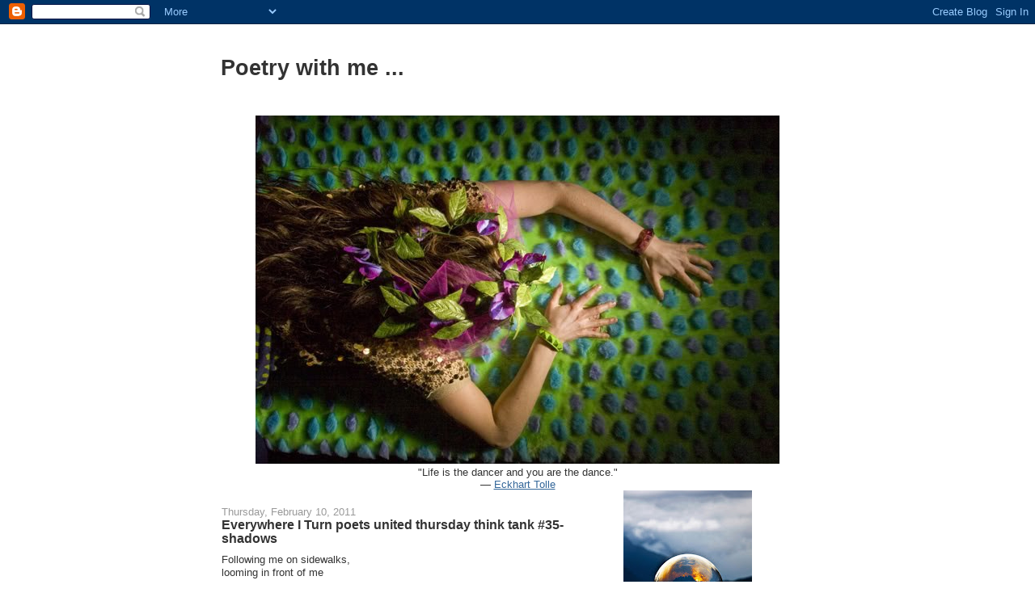

--- FILE ---
content_type: text/html; charset=UTF-8
request_url: https://flaubert-poetrywithme.blogspot.com/2011/02/everywhere-i-turn-poets-united-thursday.html
body_size: 30990
content:
<!DOCTYPE html>
<html dir='ltr' xmlns='http://www.w3.org/1999/xhtml' xmlns:b='http://www.google.com/2005/gml/b' xmlns:data='http://www.google.com/2005/gml/data' xmlns:expr='http://www.google.com/2005/gml/expr'>
<head>
<link href='https://www.blogger.com/static/v1/widgets/2944754296-widget_css_bundle.css' rel='stylesheet' type='text/css'/>
<meta content='text/html; charset=UTF-8' http-equiv='Content-Type'/>
<meta content='blogger' name='generator'/>
<link href='https://flaubert-poetrywithme.blogspot.com/favicon.ico' rel='icon' type='image/x-icon'/>
<link href='http://flaubert-poetrywithme.blogspot.com/2011/02/everywhere-i-turn-poets-united-thursday.html' rel='canonical'/>
<link rel="alternate" type="application/atom+xml" title="Poetry with me ... - Atom" href="https://flaubert-poetrywithme.blogspot.com/feeds/posts/default" />
<link rel="alternate" type="application/rss+xml" title="Poetry with me ... - RSS" href="https://flaubert-poetrywithme.blogspot.com/feeds/posts/default?alt=rss" />
<link rel="service.post" type="application/atom+xml" title="Poetry with me ... - Atom" href="https://www.blogger.com/feeds/5898489019646958343/posts/default" />

<link rel="alternate" type="application/atom+xml" title="Poetry with me ... - Atom" href="https://flaubert-poetrywithme.blogspot.com/feeds/5672982070857664771/comments/default" />
<!--Can't find substitution for tag [blog.ieCssRetrofitLinks]-->
<meta content='http://flaubert-poetrywithme.blogspot.com/2011/02/everywhere-i-turn-poets-united-thursday.html' property='og:url'/>
<meta content='Everywhere I Turn    poets united thursday think tank #35-shadows' property='og:title'/>
<meta content='Following me on sidewalks, looming in front of me from behind a big glaring sun I can almost touch it, feel it, surrounding as if to capture...' property='og:description'/>
<title>Poetry with me ...: Everywhere I Turn    poets united thursday think tank #35-shadows</title>
<style id='page-skin-1' type='text/css'><!--
/*
-----------------------------------------------
Blogger Template Style
Name:     Washed Denim
Designer: Darren Delaye
URL:      www.DarrenDelaye.com
Date:     11 Jul 2006
-----------------------------------------------
*/
body {
background: #ffffff;
margin: 0;
padding: 0px;
font: x-small Verdana, Arial;
text-align: center;
color: #333333;
font-size/* */:/**/small;
font-size: /**/small;
}
a:link {
color: #336699;
}
a:visited {
color: #336699;
}
a img {
border-width: 0;
}
#outer-wrapper {
font: normal normal 100% Verdana, Arial, Sans-serif;;
}
/* Header
----------------------------------------------- */
#header-wrapper {
margin:0;
padding: 0;
background-color: #ffffff;
text-align: left;
}
#header {
width: 762px;
margin: 0 auto;
background-color: #ffffff;
color: #333333;
padding: 0;
font: normal normal 210% Verdana, Arial, Sans-serif;;
}
h1.title {
padding-top: 38px;
margin: 0 14px .1em;
line-height: 1.2em;
font-size: 100%;
}
h1.title a, h1.title a:visited {
color: #333333;
text-decoration: none;
}
#header .description {
display: block;
margin: 0 14px;
padding: 0 0 40px;
line-height: 1.4em;
font-size: 50%;
}
/* Content
----------------------------------------------- */
.clear {
clear: both;
}
#content-wrapper {
width: 760px;
margin: 0 auto;
padding: 0 0 15px;
text-align: left;
background-color: #ffffff;
border: 1px solid #ffffff;
border-top: 0;
}
#main-wrapper {
margin-left: 14px;
width: 468px;
float: left;
background-color: #ffffff;
display: inline;       /* fix for doubling margin in IE */
word-wrap: break-word; /* fix for long text breaking sidebar float in IE */
overflow: hidden;      /* fix for long non-text content breaking IE sidebar float */
}
#sidebar-wrapper {
margin-right: 14px;
width: 240px;
float: right;
background-color: #ffffff;
display: inline;       /* fix for doubling margin in IE */
word-wrap: break-word; /* fix for long text breaking sidebar float in IE */
overflow: hidden;      /* fix for long non-text content breaking IE sidebar float */
}
/* Headings
----------------------------------------------- */
h2, h3 {
margin: 0;
}
/* Posts
----------------------------------------------- */
.date-header {
margin: 1.5em 0 0;
font-weight: normal;
color: #999999;
font-size: 100%;
}
.post {
margin: 0 0 1.5em;
padding-bottom: 1.5em;
}
.post-title {
margin: 0;
padding: 0;
font-size: 125%;
font-weight: bold;
line-height: 1.1em;
}
.post-title a, .post-title a:visited, .post-title strong {
text-decoration: none;
color: #333333;
font-weight: bold;
}
.post div {
margin: 0 0 .75em;
line-height: 1.3em;
}
.post-footer {
margin: -.25em 0 0;
color: #333333;
font-size: 87%;
}
.post-footer .span {
margin-right: .3em;
}
.post img, table.tr-caption-container {
padding: 4px;
border: 1px solid #ffffff;
}
.tr-caption-container img {
border: none;
padding: 0;
}
.post blockquote {
margin: 1em 20px;
}
.post blockquote p {
margin: .75em 0;
}
/* Comments
----------------------------------------------- */
#comments h4 {
margin: 1em 0;
color: #999999;
}
#comments h4 strong {
font-size: 110%;
}
#comments-block {
margin: 1em 0 1.5em;
line-height: 1.3em;
}
#comments-block dt {
margin: .5em 0;
}
#comments-block dd {
margin: .25em 0 0;
}
#comments-block dd.comment-footer {
margin: -.25em 0 2em;
line-height: 1.4em;
font-size: 78%;
}
#comments-block dd p {
margin: 0 0 .75em;
}
.deleted-comment {
font-style:italic;
color:gray;
}
.feed-links {
clear: both;
line-height: 2.5em;
}
#blog-pager-newer-link {
float: left;
}
#blog-pager-older-link {
float: right;
}
#blog-pager {
text-align: center;
}
/* Sidebar Content
----------------------------------------------- */
.sidebar h2 {
margin: 1.6em 0 .5em;
padding: 4px 5px;
background-color: #ffffff;
font-size: 100%;
color: #333333;
}
.sidebar ul {
margin: 0;
padding: 0;
list-style: none;
}
.sidebar li {
margin: 0;
padding-top: 0;
padding-right: 0;
padding-bottom: .5em;
padding-left: 15px;
text-indent: -15px;
line-height: 1.5em;
}
.sidebar {
color: #333333;
line-height:1.3em;
}
.sidebar .widget {
margin-bottom: 1em;
}
.sidebar .widget-content {
margin: 0 5px;
}
/* Profile
----------------------------------------------- */
.profile-img {
float: left;
margin-top: 0;
margin-right: 5px;
margin-bottom: 5px;
margin-left: 0;
padding: 4px;
border: 1px solid #ffffff;
}
.profile-data {
margin:0;
text-transform:uppercase;
letter-spacing:.1em;
font-weight: bold;
line-height: 1.6em;
font-size: 78%;
}
.profile-datablock {
margin:.5em 0 .5em;
}
.profile-textblock {
margin: 0.5em 0;
line-height: 1.6em;
}
/* Footer
----------------------------------------------- */
#footer {
clear: both;
text-align: center;
color: #333333;
}
#footer .widget {
margin:.5em;
padding-top: 20px;
font-size: 85%;
line-height: 1.5em;
text-align: left;
}

--></style>
<link href='https://www.blogger.com/dyn-css/authorization.css?targetBlogID=5898489019646958343&amp;zx=ccc60035-3cb1-4886-bae7-f9f1edaed933' media='none' onload='if(media!=&#39;all&#39;)media=&#39;all&#39;' rel='stylesheet'/><noscript><link href='https://www.blogger.com/dyn-css/authorization.css?targetBlogID=5898489019646958343&amp;zx=ccc60035-3cb1-4886-bae7-f9f1edaed933' rel='stylesheet'/></noscript>
<meta name='google-adsense-platform-account' content='ca-host-pub-1556223355139109'/>
<meta name='google-adsense-platform-domain' content='blogspot.com'/>

</head>
<body>
<div class='navbar section' id='navbar'><div class='widget Navbar' data-version='1' id='Navbar1'><script type="text/javascript">
    function setAttributeOnload(object, attribute, val) {
      if(window.addEventListener) {
        window.addEventListener('load',
          function(){ object[attribute] = val; }, false);
      } else {
        window.attachEvent('onload', function(){ object[attribute] = val; });
      }
    }
  </script>
<div id="navbar-iframe-container"></div>
<script type="text/javascript" src="https://apis.google.com/js/platform.js"></script>
<script type="text/javascript">
      gapi.load("gapi.iframes:gapi.iframes.style.bubble", function() {
        if (gapi.iframes && gapi.iframes.getContext) {
          gapi.iframes.getContext().openChild({
              url: 'https://www.blogger.com/navbar/5898489019646958343?po\x3d5672982070857664771\x26origin\x3dhttps://flaubert-poetrywithme.blogspot.com',
              where: document.getElementById("navbar-iframe-container"),
              id: "navbar-iframe"
          });
        }
      });
    </script><script type="text/javascript">
(function() {
var script = document.createElement('script');
script.type = 'text/javascript';
script.src = '//pagead2.googlesyndication.com/pagead/js/google_top_exp.js';
var head = document.getElementsByTagName('head')[0];
if (head) {
head.appendChild(script);
}})();
</script>
</div></div>
<div id='outer-wrapper'><div id='wrap2'>
<!-- skip links for text browsers -->
<span id='skiplinks' style='display:none;'>
<a href='#main'>skip to main </a> |
      <a href='#sidebar'>skip to sidebar</a>
</span>
<div id='header-wrapper'>
<div class='header section' id='header'><div class='widget Header' data-version='1' id='Header1'>
<div id='header-inner'>
<div class='titlewrapper'>
<h1 class='title'>
<a href='https://flaubert-poetrywithme.blogspot.com/'>
Poetry with me ...
</a>
</h1>
</div>
<div class='descriptionwrapper'>
<p class='description'><span>
</span></p>
</div>
</div>
</div></div>
</div>
<div id='content-wrapper'>
<div id='crosscol-wrapper' style='text-align:center'>
<div class='crosscol section' id='crosscol'><div class='widget Image' data-version='1' id='Image1'>
<div class='widget-content'>
<img alt='' height='431' id='Image1_img' src='https://blogger.googleusercontent.com/img/b/R29vZ2xl/AVvXsEjJF9JLKiTRQsUi-ca_UMrjVITPQNJMKKIcofibYe2EBQ4NlEe-f4xiQxw75H4xgAXIv7tLLoC7H37ItwitVb0myUUG3M3bHHDZaax8YQFckXBMv982kgwM3zB5iEirTMj0rPPdNPeUHuYS/s760/psychedelicclimb-1.jpg' width='648'/>
<br/>
</div>
<div class='clear'></div>
</div><div class='widget Text' data-version='1' id='Text1'>
<div class='widget-content'>
"Life is the dancer and you are the dance."      <br/>&#8212;        <a href="http://www.goodreads.com/author/quotes/4493.Eckhart_Tolle" class="authorName">Eckhart Tolle</a>
</div>
<div class='clear'></div>
</div></div>
</div>
<div id='main-wrapper'>
<div class='main section' id='main'><div class='widget Blog' data-version='1' id='Blog1'>
<div class='blog-posts hfeed'>

          <div class="date-outer">
        
<h2 class='date-header'><span>Thursday, February 10, 2011</span></h2>

          <div class="date-posts">
        
<div class='post-outer'>
<div class='post hentry'>
<a name='5672982070857664771'></a>
<h3 class='post-title entry-title'>
<a href='https://flaubert-poetrywithme.blogspot.com/2011/02/everywhere-i-turn-poets-united-thursday.html'>Everywhere I Turn    poets united thursday think tank #35-shadows</a>
</h3>
<div class='post-header'>
<div class='post-header-line-1'></div>
</div>
<div class='post-body entry-content'>
<span style="font-family: &quot;Trebuchet MS&quot;,sans-serif;">Following me on sidewalks,</span><br style="font-family: &quot;Trebuchet MS&quot;,sans-serif;" /><span style="font-family: &quot;Trebuchet MS&quot;,sans-serif;">looming in front of me</span><br style="font-family: &quot;Trebuchet MS&quot;,sans-serif;" /><span style="font-family: &quot;Trebuchet MS&quot;,sans-serif;">from behind a big glaring sun</span><br style="font-family: &quot;Trebuchet MS&quot;,sans-serif;" /><span style="font-family: &quot;Trebuchet MS&quot;,sans-serif;">I can almost touch it, feel it, </span><br style="font-family: &quot;Trebuchet MS&quot;,sans-serif;" /><span style="font-family: &quot;Trebuchet MS&quot;,sans-serif;">surrounding as if to capture me &#8230;</span><br style="font-family: &quot;Trebuchet MS&quot;,sans-serif;" /><br style="font-family: &quot;Trebuchet MS&quot;,sans-serif;" /><span style="font-family: &quot;Trebuchet MS&quot;,sans-serif;">Following me in poorly lit</span><br style="font-family: &quot;Trebuchet MS&quot;,sans-serif;" /><span style="font-family: &quot;Trebuchet MS&quot;,sans-serif;">alleyways, it shows </span><br style="font-family: &quot;Trebuchet MS&quot;,sans-serif;" /><span style="font-family: &quot;Trebuchet MS&quot;,sans-serif;">elongated shapes, flowing </span><br style="font-family: &quot;Trebuchet MS&quot;,sans-serif;" /><span style="font-family: &quot;Trebuchet MS&quot;,sans-serif;">ready to control me &#8230; </span><br style="font-family: &quot;Trebuchet MS&quot;,sans-serif;" /><br style="font-family: &quot;Trebuchet MS&quot;,sans-serif;" /><span style="font-family: &quot;Trebuchet MS&quot;,sans-serif;">On brick walls, segmented,</span><br style="font-family: &quot;Trebuchet MS&quot;,sans-serif;" /><span style="font-family: &quot;Trebuchet MS&quot;,sans-serif;">shifting, I will follow it</span><br style="font-family: &quot;Trebuchet MS&quot;,sans-serif;" /><span style="font-family: &quot;Trebuchet MS&quot;,sans-serif;">around city streets, </span><br style="font-family: &quot;Trebuchet MS&quot;,sans-serif;" /><span style="font-family: &quot;Trebuchet MS&quot;,sans-serif;">try to touch it, feel it, capture it &#8230;</span><br style="font-family: &quot;Trebuchet MS&quot;,sans-serif;" /><br style="font-family: &quot;Trebuchet MS&quot;,sans-serif;" /><span style="font-family: &quot;Trebuchet MS&quot;,sans-serif;">As the night falls over me like a</span><br style="font-family: &quot;Trebuchet MS&quot;,sans-serif;" /><span style="font-family: &quot;Trebuchet MS&quot;,sans-serif;">sheet of clay, I can no longer see</span><br style="font-family: &quot;Trebuchet MS&quot;,sans-serif;" /><span style="font-family: &quot;Trebuchet MS&quot;,sans-serif;">&nbsp;</span>
<div style='clear: both;'></div>
</div>
<div class='post-footer'>
<div class='post-footer-line post-footer-line-1'><span class='post-author vcard'>
Posted by
<span class='fn'>flaubert</span>
</span>
<span class='post-timestamp'>
at
<a class='timestamp-link' href='https://flaubert-poetrywithme.blogspot.com/2011/02/everywhere-i-turn-poets-united-thursday.html' rel='bookmark' title='permanent link'><abbr class='published' title='2011-02-10T12:38:00-06:00'>12:38&#8239;PM</abbr></a>
</span>
<span class='post-comment-link'>
</span>
<span class='post-icons'>
<span class='item-action'>
<a href='https://www.blogger.com/email-post/5898489019646958343/5672982070857664771' title='Email Post'>
<img alt="" class="icon-action" height="13" src="//img1.blogblog.com/img/icon18_email.gif" width="18">
</a>
</span>
<span class='item-control blog-admin pid-1412828023'>
<a href='https://www.blogger.com/post-edit.g?blogID=5898489019646958343&postID=5672982070857664771&from=pencil' title='Edit Post'>
<img alt='' class='icon-action' height='18' src='https://resources.blogblog.com/img/icon18_edit_allbkg.gif' width='18'/>
</a>
</span>
</span>
<span class='post-backlinks post-comment-link'>
</span>
</div>
<div class='post-footer-line post-footer-line-2'><span class='post-labels'>
</span>
</div>
<div class='post-footer-line post-footer-line-3'></div>
</div>
</div>
<div class='comments' id='comments'>
<a name='comments'></a>
<h4>22 comments:</h4>
<div class='comments-content'>
<script async='async' src='' type='text/javascript'></script>
<script type='text/javascript'>
    (function() {
      var items = null;
      var msgs = null;
      var config = {};

// <![CDATA[
      var cursor = null;
      if (items && items.length > 0) {
        cursor = parseInt(items[items.length - 1].timestamp) + 1;
      }

      var bodyFromEntry = function(entry) {
        var text = (entry &&
                    ((entry.content && entry.content.$t) ||
                     (entry.summary && entry.summary.$t))) ||
            '';
        if (entry && entry.gd$extendedProperty) {
          for (var k in entry.gd$extendedProperty) {
            if (entry.gd$extendedProperty[k].name == 'blogger.contentRemoved') {
              return '<span class="deleted-comment">' + text + '</span>';
            }
          }
        }
        return text;
      }

      var parse = function(data) {
        cursor = null;
        var comments = [];
        if (data && data.feed && data.feed.entry) {
          for (var i = 0, entry; entry = data.feed.entry[i]; i++) {
            var comment = {};
            // comment ID, parsed out of the original id format
            var id = /blog-(\d+).post-(\d+)/.exec(entry.id.$t);
            comment.id = id ? id[2] : null;
            comment.body = bodyFromEntry(entry);
            comment.timestamp = Date.parse(entry.published.$t) + '';
            if (entry.author && entry.author.constructor === Array) {
              var auth = entry.author[0];
              if (auth) {
                comment.author = {
                  name: (auth.name ? auth.name.$t : undefined),
                  profileUrl: (auth.uri ? auth.uri.$t : undefined),
                  avatarUrl: (auth.gd$image ? auth.gd$image.src : undefined)
                };
              }
            }
            if (entry.link) {
              if (entry.link[2]) {
                comment.link = comment.permalink = entry.link[2].href;
              }
              if (entry.link[3]) {
                var pid = /.*comments\/default\/(\d+)\?.*/.exec(entry.link[3].href);
                if (pid && pid[1]) {
                  comment.parentId = pid[1];
                }
              }
            }
            comment.deleteclass = 'item-control blog-admin';
            if (entry.gd$extendedProperty) {
              for (var k in entry.gd$extendedProperty) {
                if (entry.gd$extendedProperty[k].name == 'blogger.itemClass') {
                  comment.deleteclass += ' ' + entry.gd$extendedProperty[k].value;
                } else if (entry.gd$extendedProperty[k].name == 'blogger.displayTime') {
                  comment.displayTime = entry.gd$extendedProperty[k].value;
                }
              }
            }
            comments.push(comment);
          }
        }
        return comments;
      };

      var paginator = function(callback) {
        if (hasMore()) {
          var url = config.feed + '?alt=json&v=2&orderby=published&reverse=false&max-results=50';
          if (cursor) {
            url += '&published-min=' + new Date(cursor).toISOString();
          }
          window.bloggercomments = function(data) {
            var parsed = parse(data);
            cursor = parsed.length < 50 ? null
                : parseInt(parsed[parsed.length - 1].timestamp) + 1
            callback(parsed);
            window.bloggercomments = null;
          }
          url += '&callback=bloggercomments';
          var script = document.createElement('script');
          script.type = 'text/javascript';
          script.src = url;
          document.getElementsByTagName('head')[0].appendChild(script);
        }
      };
      var hasMore = function() {
        return !!cursor;
      };
      var getMeta = function(key, comment) {
        if ('iswriter' == key) {
          var matches = !!comment.author
              && comment.author.name == config.authorName
              && comment.author.profileUrl == config.authorUrl;
          return matches ? 'true' : '';
        } else if ('deletelink' == key) {
          return config.baseUri + '/comment/delete/'
               + config.blogId + '/' + comment.id;
        } else if ('deleteclass' == key) {
          return comment.deleteclass;
        }
        return '';
      };

      var replybox = null;
      var replyUrlParts = null;
      var replyParent = undefined;

      var onReply = function(commentId, domId) {
        if (replybox == null) {
          // lazily cache replybox, and adjust to suit this style:
          replybox = document.getElementById('comment-editor');
          if (replybox != null) {
            replybox.height = '250px';
            replybox.style.display = 'block';
            replyUrlParts = replybox.src.split('#');
          }
        }
        if (replybox && (commentId !== replyParent)) {
          replybox.src = '';
          document.getElementById(domId).insertBefore(replybox, null);
          replybox.src = replyUrlParts[0]
              + (commentId ? '&parentID=' + commentId : '')
              + '#' + replyUrlParts[1];
          replyParent = commentId;
        }
      };

      var hash = (window.location.hash || '#').substring(1);
      var startThread, targetComment;
      if (/^comment-form_/.test(hash)) {
        startThread = hash.substring('comment-form_'.length);
      } else if (/^c[0-9]+$/.test(hash)) {
        targetComment = hash.substring(1);
      }

      // Configure commenting API:
      var configJso = {
        'maxDepth': config.maxThreadDepth
      };
      var provider = {
        'id': config.postId,
        'data': items,
        'loadNext': paginator,
        'hasMore': hasMore,
        'getMeta': getMeta,
        'onReply': onReply,
        'rendered': true,
        'initComment': targetComment,
        'initReplyThread': startThread,
        'config': configJso,
        'messages': msgs
      };

      var render = function() {
        if (window.goog && window.goog.comments) {
          var holder = document.getElementById('comment-holder');
          window.goog.comments.render(holder, provider);
        }
      };

      // render now, or queue to render when library loads:
      if (window.goog && window.goog.comments) {
        render();
      } else {
        window.goog = window.goog || {};
        window.goog.comments = window.goog.comments || {};
        window.goog.comments.loadQueue = window.goog.comments.loadQueue || [];
        window.goog.comments.loadQueue.push(render);
      }
    })();
// ]]>
  </script>
<div id='comment-holder'>
<div class="comment-thread toplevel-thread"><ol id="top-ra"><li class="comment" id="c4360448298809319298"><div class="avatar-image-container"><img src="//blogger.googleusercontent.com/img/b/R29vZ2xl/AVvXsEhYFffYoplUnMY_wOrGfQOS1Ia9B_bgz7sncRVZ_8yc5Tb9i31IVp60lTXsLXxx1qMUsNcbIBVTaNgVQiH6QXfsxY06czwoZuAnqJGeOMTiTqFHXk0VR1WUj8UTYpW0XFI/s45-c/sherry+004-A.jpg" alt=""/></div><div class="comment-block"><div class="comment-header"><cite class="user"><a href="https://www.blogger.com/profile/10769154286598233146" rel="nofollow">Sherry Blue Sky</a></cite><span class="icon user "></span><span class="datetime secondary-text"><a rel="nofollow" href="https://flaubert-poetrywithme.blogspot.com/2011/02/everywhere-i-turn-poets-united-thursday.html?showComment=1297365788959#c4360448298809319298">February 10, 2011 at 1:23&#8239;PM</a></span></div><p class="comment-content">I love it! These shadows walk a lot of miles with us. (As I said to one of the other poets, I wonder why my shadow isnt thinner:) ) I love the line &quot;as the night falls over me like a sheet of clay&quot; - great line.</p><span class="comment-actions secondary-text"><a class="comment-reply" target="_self" data-comment-id="4360448298809319298">Reply</a><span class="item-control blog-admin blog-admin pid-1205332997"><a target="_self" href="https://www.blogger.com/comment/delete/5898489019646958343/4360448298809319298">Delete</a></span></span></div><div class="comment-replies"><div id="c4360448298809319298-rt" class="comment-thread inline-thread hidden"><span class="thread-toggle thread-expanded"><span class="thread-arrow"></span><span class="thread-count"><a target="_self">Replies</a></span></span><ol id="c4360448298809319298-ra" class="thread-chrome thread-expanded"><div></div><div id="c4360448298809319298-continue" class="continue"><a class="comment-reply" target="_self" data-comment-id="4360448298809319298">Reply</a></div></ol></div></div><div class="comment-replybox-single" id="c4360448298809319298-ce"></div></li><li class="comment" id="c6579124526931020075"><div class="avatar-image-container"><img src="//resources.blogblog.com/img/blank.gif" alt=""/></div><div class="comment-block"><div class="comment-header"><cite class="user"><a href="http://outofmyocean.blogspot.com/" rel="nofollow">Susannah</a></cite><span class="icon user "></span><span class="datetime secondary-text"><a rel="nofollow" href="https://flaubert-poetrywithme.blogspot.com/2011/02/everywhere-i-turn-poets-united-thursday.html?showComment=1297368965606#c6579124526931020075">February 10, 2011 at 2:16&#8239;PM</a></span></div><p class="comment-content">I love the imagery here, the elongated shapes in poorly lit alleyways and segmented and shifting on bricks walls.  I could see it! :-)<br><br>Thanks for the pictures your words bought. :-)</p><span class="comment-actions secondary-text"><a class="comment-reply" target="_self" data-comment-id="6579124526931020075">Reply</a><span class="item-control blog-admin blog-admin pid-1532771181"><a target="_self" href="https://www.blogger.com/comment/delete/5898489019646958343/6579124526931020075">Delete</a></span></span></div><div class="comment-replies"><div id="c6579124526931020075-rt" class="comment-thread inline-thread hidden"><span class="thread-toggle thread-expanded"><span class="thread-arrow"></span><span class="thread-count"><a target="_self">Replies</a></span></span><ol id="c6579124526931020075-ra" class="thread-chrome thread-expanded"><div></div><div id="c6579124526931020075-continue" class="continue"><a class="comment-reply" target="_self" data-comment-id="6579124526931020075">Reply</a></div></ol></div></div><div class="comment-replybox-single" id="c6579124526931020075-ce"></div></li><li class="comment" id="c1954441266733607399"><div class="avatar-image-container"><img src="//blogger.googleusercontent.com/img/b/R29vZ2xl/AVvXsEjI-EyrNdsnT0Rf5lyyb3FCPVBMG-OCD8P4cyw1x8sW3P1XXy0R5NgJpNWvA58pUm4-PZZg6JgHkThDKrKbjBEhuKNiWcP2hXBhs9RMIe2JcGQQ9E20jfwVitfEBPyXTiI/s45-c/Untitled-1.jpg" alt=""/></div><div class="comment-block"><div class="comment-header"><cite class="user"><a href="https://www.blogger.com/profile/07506492407482879487" rel="nofollow">Brother Ollie</a></cite><span class="icon user "></span><span class="datetime secondary-text"><a rel="nofollow" href="https://flaubert-poetrywithme.blogspot.com/2011/02/everywhere-i-turn-poets-united-thursday.html?showComment=1297374942940#c1954441266733607399">February 10, 2011 at 3:55&#8239;PM</a></span></div><p class="comment-content">I enjoyed this narrative...spooky.</p><span class="comment-actions secondary-text"><a class="comment-reply" target="_self" data-comment-id="1954441266733607399">Reply</a><span class="item-control blog-admin blog-admin pid-660882882"><a target="_self" href="https://www.blogger.com/comment/delete/5898489019646958343/1954441266733607399">Delete</a></span></span></div><div class="comment-replies"><div id="c1954441266733607399-rt" class="comment-thread inline-thread hidden"><span class="thread-toggle thread-expanded"><span class="thread-arrow"></span><span class="thread-count"><a target="_self">Replies</a></span></span><ol id="c1954441266733607399-ra" class="thread-chrome thread-expanded"><div></div><div id="c1954441266733607399-continue" class="continue"><a class="comment-reply" target="_self" data-comment-id="1954441266733607399">Reply</a></div></ol></div></div><div class="comment-replybox-single" id="c1954441266733607399-ce"></div></li><li class="comment" id="c5491115540959404294"><div class="avatar-image-container"><img src="//blogger.googleusercontent.com/img/b/R29vZ2xl/AVvXsEjx2XeiFz_lpcaPkQPfHHYyu1XFJ3feUyDBX5CDpE5IurHZ5xgZFGCPD3QIPujoamm-7_pthhya4220ZsvVGKjFZiOUvYBh-CpkPElwptCIBHQ5B8QDBwfBnVyAF0iTIw/s45-c/pt_prof.jpg" alt=""/></div><div class="comment-block"><div class="comment-header"><cite class="user"><a href="https://www.blogger.com/profile/03021615111948806998" rel="nofollow">Philip Thrift</a></cite><span class="icon user "></span><span class="datetime secondary-text"><a rel="nofollow" href="https://flaubert-poetrywithme.blogspot.com/2011/02/everywhere-i-turn-poets-united-thursday.html?showComment=1297376911365#c5491115540959404294">February 10, 2011 at 4:28&#8239;PM</a></span></div><p class="comment-content">Does a shadow follow me, or do I follow it? I love the cleverness of this poem.</p><span class="comment-actions secondary-text"><a class="comment-reply" target="_self" data-comment-id="5491115540959404294">Reply</a><span class="item-control blog-admin blog-admin pid-1167524786"><a target="_self" href="https://www.blogger.com/comment/delete/5898489019646958343/5491115540959404294">Delete</a></span></span></div><div class="comment-replies"><div id="c5491115540959404294-rt" class="comment-thread inline-thread hidden"><span class="thread-toggle thread-expanded"><span class="thread-arrow"></span><span class="thread-count"><a target="_self">Replies</a></span></span><ol id="c5491115540959404294-ra" class="thread-chrome thread-expanded"><div></div><div id="c5491115540959404294-continue" class="continue"><a class="comment-reply" target="_self" data-comment-id="5491115540959404294">Reply</a></div></ol></div></div><div class="comment-replybox-single" id="c5491115540959404294-ce"></div></li><li class="comment" id="c5028205808031622238"><div class="avatar-image-container"><img src="//blogger.googleusercontent.com/img/b/R29vZ2xl/AVvXsEjAhfsq0_myjSO7nJSGUehL8IHSdqBllXUsec1ctMIBQGcF72QexJmXgkfHFlcrj8X3mCLBpMC44TyirLAPPJOZqJsiGk5t26TD7WOFFh1F1xSdO3NZz18p2nE2FgRPQw/s45-c/IMG_6191.JPG" alt=""/></div><div class="comment-block"><div class="comment-header"><cite class="user"><a href="https://www.blogger.com/profile/07366010389846904663" rel="nofollow">Mary</a></cite><span class="icon user "></span><span class="datetime secondary-text"><a rel="nofollow" href="https://flaubert-poetrywithme.blogspot.com/2011/02/everywhere-i-turn-poets-united-thursday.html?showComment=1297392928397#c5028205808031622238">February 10, 2011 at 8:55&#8239;PM</a></span></div><p class="comment-content">One cannot escape one&#39;s shadow self no matter how hard one might try.  Well expressed poem, Pam.</p><span class="comment-actions secondary-text"><a class="comment-reply" target="_self" data-comment-id="5028205808031622238">Reply</a><span class="item-control blog-admin blog-admin pid-1370819375"><a target="_self" href="https://www.blogger.com/comment/delete/5898489019646958343/5028205808031622238">Delete</a></span></span></div><div class="comment-replies"><div id="c5028205808031622238-rt" class="comment-thread inline-thread hidden"><span class="thread-toggle thread-expanded"><span class="thread-arrow"></span><span class="thread-count"><a target="_self">Replies</a></span></span><ol id="c5028205808031622238-ra" class="thread-chrome thread-expanded"><div></div><div id="c5028205808031622238-continue" class="continue"><a class="comment-reply" target="_self" data-comment-id="5028205808031622238">Reply</a></div></ol></div></div><div class="comment-replybox-single" id="c5028205808031622238-ce"></div></li><li class="comment" id="c5203568054823845365"><div class="avatar-image-container"><img src="//blogger.googleusercontent.com/img/b/R29vZ2xl/AVvXsEgNmv6ZBEqtjnSvniu5q_xwSjlWMinnO-QmL1dfNHVR5PUhJs7fZibBYf8KE66IaR-QArglliSkMWBOLnw9MNY9z8URlvGxJDOAqCZ77-oUQ9We6BGKrB5mmimJl9XB9qo/s45-c/Headshot+Peg.jpg" alt=""/></div><div class="comment-block"><div class="comment-header"><cite class="user"><a href="https://www.blogger.com/profile/10811244438243200435" rel="nofollow">Peggy</a></cite><span class="icon user "></span><span class="datetime secondary-text"><a rel="nofollow" href="https://flaubert-poetrywithme.blogspot.com/2011/02/everywhere-i-turn-poets-united-thursday.html?showComment=1297394267259#c5203568054823845365">February 10, 2011 at 9:17&#8239;PM</a></span></div><p class="comment-content">I got a definite feeling of coldness and shadow from this. And then that damp sheet of clay!  Good work!</p><span class="comment-actions secondary-text"><a class="comment-reply" target="_self" data-comment-id="5203568054823845365">Reply</a><span class="item-control blog-admin blog-admin pid-2075502772"><a target="_self" href="https://www.blogger.com/comment/delete/5898489019646958343/5203568054823845365">Delete</a></span></span></div><div class="comment-replies"><div id="c5203568054823845365-rt" class="comment-thread inline-thread hidden"><span class="thread-toggle thread-expanded"><span class="thread-arrow"></span><span class="thread-count"><a target="_self">Replies</a></span></span><ol id="c5203568054823845365-ra" class="thread-chrome thread-expanded"><div></div><div id="c5203568054823845365-continue" class="continue"><a class="comment-reply" target="_self" data-comment-id="5203568054823845365">Reply</a></div></ol></div></div><div class="comment-replybox-single" id="c5203568054823845365-ce"></div></li><li class="comment" id="c3544453782747413603"><div class="avatar-image-container"><img src="//resources.blogblog.com/img/blank.gif" alt=""/></div><div class="comment-block"><div class="comment-header"><cite class="user"><a href="http://soulsmusic.wordpress.com/2011/02/10/1842/" rel="nofollow">Elizabeth</a></cite><span class="icon user "></span><span class="datetime secondary-text"><a rel="nofollow" href="https://flaubert-poetrywithme.blogspot.com/2011/02/everywhere-i-turn-poets-united-thursday.html?showComment=1297402713841#c3544453782747413603">February 10, 2011 at 11:38&#8239;PM</a></span></div><p class="comment-content">Another vivid and thoughtful piece of writing, Pamela. Love the images that have you reaching for and trying to somehow grasp those shadows. We all do that in one form or another.<br><br>Elizabeth</p><span class="comment-actions secondary-text"><a class="comment-reply" target="_self" data-comment-id="3544453782747413603">Reply</a><span class="item-control blog-admin blog-admin pid-1532771181"><a target="_self" href="https://www.blogger.com/comment/delete/5898489019646958343/3544453782747413603">Delete</a></span></span></div><div class="comment-replies"><div id="c3544453782747413603-rt" class="comment-thread inline-thread hidden"><span class="thread-toggle thread-expanded"><span class="thread-arrow"></span><span class="thread-count"><a target="_self">Replies</a></span></span><ol id="c3544453782747413603-ra" class="thread-chrome thread-expanded"><div></div><div id="c3544453782747413603-continue" class="continue"><a class="comment-reply" target="_self" data-comment-id="3544453782747413603">Reply</a></div></ol></div></div><div class="comment-replybox-single" id="c3544453782747413603-ce"></div></li><li class="comment" id="c4319603313969124664"><div class="avatar-image-container"><img src="//blogger.googleusercontent.com/img/b/R29vZ2xl/AVvXsEiYeH0GxJWaiDIoNcQ5xb2Uw2nSJGm15nusRe3DbwXqlkx3Q4VhWxRAsSNLVCJp86Eyzarxxe42nLIEVn6Z_KcfKqUIN_PCGUZyq6DzSOE0amLeehyvRAYwlgQpugjkoTQ/s45-c/buttefly3.jpg" alt=""/></div><div class="comment-block"><div class="comment-header"><cite class="user"><a href="https://www.blogger.com/profile/06231195313149947101" rel="nofollow">Deborah</a></cite><span class="icon user "></span><span class="datetime secondary-text"><a rel="nofollow" href="https://flaubert-poetrywithme.blogspot.com/2011/02/everywhere-i-turn-poets-united-thursday.html?showComment=1297415170629#c4319603313969124664">February 11, 2011 at 3:06&#8239;AM</a></span></div><p class="comment-content">I walked with you here, wonderful imagery.</p><span class="comment-actions secondary-text"><a class="comment-reply" target="_self" data-comment-id="4319603313969124664">Reply</a><span class="item-control blog-admin blog-admin pid-681262315"><a target="_self" href="https://www.blogger.com/comment/delete/5898489019646958343/4319603313969124664">Delete</a></span></span></div><div class="comment-replies"><div id="c4319603313969124664-rt" class="comment-thread inline-thread hidden"><span class="thread-toggle thread-expanded"><span class="thread-arrow"></span><span class="thread-count"><a target="_self">Replies</a></span></span><ol id="c4319603313969124664-ra" class="thread-chrome thread-expanded"><div></div><div id="c4319603313969124664-continue" class="continue"><a class="comment-reply" target="_self" data-comment-id="4319603313969124664">Reply</a></div></ol></div></div><div class="comment-replybox-single" id="c4319603313969124664-ce"></div></li><li class="comment" id="c6537740289602737988"><div class="avatar-image-container"><img src="//3.bp.blogspot.com/-wHqaCxWMV4Y/ZQLm96J7C9I/AAAAAAADIV8/BFZjfw_0FZQPtG5EE4TRhEmWIwfHaiXBwCK4BGAYYCw/s35/received_287608024014590.jpeg" alt=""/></div><div class="comment-block"><div class="comment-header"><cite class="user"><a href="https://www.blogger.com/profile/03325632298717325699" rel="nofollow">Eileen T O&#39;Neill .....</a></cite><span class="icon user "></span><span class="datetime secondary-text"><a rel="nofollow" href="https://flaubert-poetrywithme.blogspot.com/2011/02/everywhere-i-turn-poets-united-thursday.html?showComment=1297440895964#c6537740289602737988">February 11, 2011 at 10:14&#8239;AM</a></span></div><p class="comment-content">Pamela,<br>I really enjoyed your walk with and by the shadows.<br>Beautiful words.......<br><br>Best Regards,<br>Eileen</p><span class="comment-actions secondary-text"><a class="comment-reply" target="_self" data-comment-id="6537740289602737988">Reply</a><span class="item-control blog-admin blog-admin pid-1352601255"><a target="_self" href="https://www.blogger.com/comment/delete/5898489019646958343/6537740289602737988">Delete</a></span></span></div><div class="comment-replies"><div id="c6537740289602737988-rt" class="comment-thread inline-thread hidden"><span class="thread-toggle thread-expanded"><span class="thread-arrow"></span><span class="thread-count"><a target="_self">Replies</a></span></span><ol id="c6537740289602737988-ra" class="thread-chrome thread-expanded"><div></div><div id="c6537740289602737988-continue" class="continue"><a class="comment-reply" target="_self" data-comment-id="6537740289602737988">Reply</a></div></ol></div></div><div class="comment-replybox-single" id="c6537740289602737988-ce"></div></li><li class="comment" id="c6943876063462236155"><div class="avatar-image-container"><img src="//blogger.googleusercontent.com/img/b/R29vZ2xl/AVvXsEgWIBq1CV511IOeSZKOv-l24yQQbeax6wUvmJFPuSgcDOEe9Ze4jg42TCqHz5fgwR1tSH1FmNt0uq8PbzBktiIRCGdYYaWkVeStMon1_PF8Zj0Lz2P3tk1EniTEgZ4IkfY/s33/GHEART.jpg" alt=""/></div><div class="comment-block"><div class="comment-header"><cite class="user"><a href="https://www.blogger.com/profile/06070952447277684613" rel="nofollow">Ella</a></cite><span class="icon user "></span><span class="datetime secondary-text"><a rel="nofollow" href="https://flaubert-poetrywithme.blogspot.com/2011/02/everywhere-i-turn-poets-united-thursday.html?showComment=1297443971624#c6943876063462236155">February 11, 2011 at 11:06&#8239;AM</a></span></div><p class="comment-content">This had such a dark feel, the cold, chasing, looming shadow!  Very well guided,alluding us to continue following your words, like a shadow!<br>Well Done...I love the line,&quot;On brick walls, segmented,shifting&quot;!</p><span class="comment-actions secondary-text"><a class="comment-reply" target="_self" data-comment-id="6943876063462236155">Reply</a><span class="item-control blog-admin blog-admin pid-255434167"><a target="_self" href="https://www.blogger.com/comment/delete/5898489019646958343/6943876063462236155">Delete</a></span></span></div><div class="comment-replies"><div id="c6943876063462236155-rt" class="comment-thread inline-thread hidden"><span class="thread-toggle thread-expanded"><span class="thread-arrow"></span><span class="thread-count"><a target="_self">Replies</a></span></span><ol id="c6943876063462236155-ra" class="thread-chrome thread-expanded"><div></div><div id="c6943876063462236155-continue" class="continue"><a class="comment-reply" target="_self" data-comment-id="6943876063462236155">Reply</a></div></ol></div></div><div class="comment-replybox-single" id="c6943876063462236155-ce"></div></li><li class="comment" id="c5574623234560918903"><div class="avatar-image-container"><img src="//blogger.googleusercontent.com/img/b/R29vZ2xl/AVvXsEikbELZxqqogSVTOOj8vC231i5RpmUzvRiPy-xJ3LJ4rKu8fdT36P4aiOBcg3wtTGgykc_TqdbiQlftlyR7anN-B2MWmCcXOaZYH0Uyu7x5YqkNwy1jiuEuyRfzWY8Dz_Q/s45-c/282126_248993011795901_1728331_n.jpg" alt=""/></div><div class="comment-block"><div class="comment-header"><cite class="user"><a href="https://www.blogger.com/profile/03558304976280070986" rel="nofollow">signed...bkm</a></cite><span class="icon user "></span><span class="datetime secondary-text"><a rel="nofollow" href="https://flaubert-poetrywithme.blogspot.com/2011/02/everywhere-i-turn-poets-united-thursday.html?showComment=1297454545427#c5574623234560918903">February 11, 2011 at 2:02&#8239;PM</a></span></div><p class="comment-content">Fantastic Pam....love the &quot;night falls over me like a sheet of clay&quot;  you make the shadows come alive....nice..bkm</p><span class="comment-actions secondary-text"><a class="comment-reply" target="_self" data-comment-id="5574623234560918903">Reply</a><span class="item-control blog-admin blog-admin pid-851063580"><a target="_self" href="https://www.blogger.com/comment/delete/5898489019646958343/5574623234560918903">Delete</a></span></span></div><div class="comment-replies"><div id="c5574623234560918903-rt" class="comment-thread inline-thread hidden"><span class="thread-toggle thread-expanded"><span class="thread-arrow"></span><span class="thread-count"><a target="_self">Replies</a></span></span><ol id="c5574623234560918903-ra" class="thread-chrome thread-expanded"><div></div><div id="c5574623234560918903-continue" class="continue"><a class="comment-reply" target="_self" data-comment-id="5574623234560918903">Reply</a></div></ol></div></div><div class="comment-replybox-single" id="c5574623234560918903-ce"></div></li><li class="comment" id="c4500693752491744780"><div class="avatar-image-container"><img src="//blogger.googleusercontent.com/img/b/R29vZ2xl/AVvXsEjwN4K9eikR8L5GRmdx5EmgOfDBcP9hfn5XKwsmv4U0R6t88NTL6c_UqEyRTu30v6nmaElAiTWwzgus5pquT5v0iY2C-mNC4LRXlMduJyZYwo5P21seQ0_H3yHJLrHnPxQ/s45-c/me+and+belem.jpg" alt=""/></div><div class="comment-block"><div class="comment-header"><cite class="user"><a href="https://www.blogger.com/profile/18424439866515694972" rel="nofollow">flaubert</a></cite><span class="icon user blog-author"></span><span class="datetime secondary-text"><a rel="nofollow" href="https://flaubert-poetrywithme.blogspot.com/2011/02/everywhere-i-turn-poets-united-thursday.html?showComment=1297473969544#c4500693752491744780">February 11, 2011 at 7:26&#8239;PM</a></span></div><p class="comment-content">Thanks Sherry:)</p><span class="comment-actions secondary-text"><a class="comment-reply" target="_self" data-comment-id="4500693752491744780">Reply</a><span class="item-control blog-admin blog-admin pid-1412828023"><a target="_self" href="https://www.blogger.com/comment/delete/5898489019646958343/4500693752491744780">Delete</a></span></span></div><div class="comment-replies"><div id="c4500693752491744780-rt" class="comment-thread inline-thread hidden"><span class="thread-toggle thread-expanded"><span class="thread-arrow"></span><span class="thread-count"><a target="_self">Replies</a></span></span><ol id="c4500693752491744780-ra" class="thread-chrome thread-expanded"><div></div><div id="c4500693752491744780-continue" class="continue"><a class="comment-reply" target="_self" data-comment-id="4500693752491744780">Reply</a></div></ol></div></div><div class="comment-replybox-single" id="c4500693752491744780-ce"></div></li><li class="comment" id="c1864869043640182383"><div class="avatar-image-container"><img src="//blogger.googleusercontent.com/img/b/R29vZ2xl/AVvXsEjwN4K9eikR8L5GRmdx5EmgOfDBcP9hfn5XKwsmv4U0R6t88NTL6c_UqEyRTu30v6nmaElAiTWwzgus5pquT5v0iY2C-mNC4LRXlMduJyZYwo5P21seQ0_H3yHJLrHnPxQ/s45-c/me+and+belem.jpg" alt=""/></div><div class="comment-block"><div class="comment-header"><cite class="user"><a href="https://www.blogger.com/profile/18424439866515694972" rel="nofollow">flaubert</a></cite><span class="icon user blog-author"></span><span class="datetime secondary-text"><a rel="nofollow" href="https://flaubert-poetrywithme.blogspot.com/2011/02/everywhere-i-turn-poets-united-thursday.html?showComment=1297547209367#c1864869043640182383">February 12, 2011 at 3:46&#8239;PM</a></span></div><p class="comment-content">No problem Susannah:)</p><span class="comment-actions secondary-text"><a class="comment-reply" target="_self" data-comment-id="1864869043640182383">Reply</a><span class="item-control blog-admin blog-admin pid-1412828023"><a target="_self" href="https://www.blogger.com/comment/delete/5898489019646958343/1864869043640182383">Delete</a></span></span></div><div class="comment-replies"><div id="c1864869043640182383-rt" class="comment-thread inline-thread hidden"><span class="thread-toggle thread-expanded"><span class="thread-arrow"></span><span class="thread-count"><a target="_self">Replies</a></span></span><ol id="c1864869043640182383-ra" class="thread-chrome thread-expanded"><div></div><div id="c1864869043640182383-continue" class="continue"><a class="comment-reply" target="_self" data-comment-id="1864869043640182383">Reply</a></div></ol></div></div><div class="comment-replybox-single" id="c1864869043640182383-ce"></div></li><li class="comment" id="c4467239322956094496"><div class="avatar-image-container"><img src="//blogger.googleusercontent.com/img/b/R29vZ2xl/AVvXsEjwN4K9eikR8L5GRmdx5EmgOfDBcP9hfn5XKwsmv4U0R6t88NTL6c_UqEyRTu30v6nmaElAiTWwzgus5pquT5v0iY2C-mNC4LRXlMduJyZYwo5P21seQ0_H3yHJLrHnPxQ/s45-c/me+and+belem.jpg" alt=""/></div><div class="comment-block"><div class="comment-header"><cite class="user"><a href="https://www.blogger.com/profile/18424439866515694972" rel="nofollow">flaubert</a></cite><span class="icon user blog-author"></span><span class="datetime secondary-text"><a rel="nofollow" href="https://flaubert-poetrywithme.blogspot.com/2011/02/everywhere-i-turn-poets-united-thursday.html?showComment=1297547292020#c4467239322956094496">February 12, 2011 at 3:48&#8239;PM</a></span></div><p class="comment-content">It is a bit, Ollie;)</p><span class="comment-actions secondary-text"><a class="comment-reply" target="_self" data-comment-id="4467239322956094496">Reply</a><span class="item-control blog-admin blog-admin pid-1412828023"><a target="_self" href="https://www.blogger.com/comment/delete/5898489019646958343/4467239322956094496">Delete</a></span></span></div><div class="comment-replies"><div id="c4467239322956094496-rt" class="comment-thread inline-thread hidden"><span class="thread-toggle thread-expanded"><span class="thread-arrow"></span><span class="thread-count"><a target="_self">Replies</a></span></span><ol id="c4467239322956094496-ra" class="thread-chrome thread-expanded"><div></div><div id="c4467239322956094496-continue" class="continue"><a class="comment-reply" target="_self" data-comment-id="4467239322956094496">Reply</a></div></ol></div></div><div class="comment-replybox-single" id="c4467239322956094496-ce"></div></li><li class="comment" id="c3298659887481533094"><div class="avatar-image-container"><img src="//blogger.googleusercontent.com/img/b/R29vZ2xl/AVvXsEjwN4K9eikR8L5GRmdx5EmgOfDBcP9hfn5XKwsmv4U0R6t88NTL6c_UqEyRTu30v6nmaElAiTWwzgus5pquT5v0iY2C-mNC4LRXlMduJyZYwo5P21seQ0_H3yHJLrHnPxQ/s45-c/me+and+belem.jpg" alt=""/></div><div class="comment-block"><div class="comment-header"><cite class="user"><a href="https://www.blogger.com/profile/18424439866515694972" rel="nofollow">flaubert</a></cite><span class="icon user blog-author"></span><span class="datetime secondary-text"><a rel="nofollow" href="https://flaubert-poetrywithme.blogspot.com/2011/02/everywhere-i-turn-poets-united-thursday.html?showComment=1297547322254#c3298659887481533094">February 12, 2011 at 3:48&#8239;PM</a></span></div><p class="comment-content">Thanks Philip.</p><span class="comment-actions secondary-text"><a class="comment-reply" target="_self" data-comment-id="3298659887481533094">Reply</a><span class="item-control blog-admin blog-admin pid-1412828023"><a target="_self" href="https://www.blogger.com/comment/delete/5898489019646958343/3298659887481533094">Delete</a></span></span></div><div class="comment-replies"><div id="c3298659887481533094-rt" class="comment-thread inline-thread hidden"><span class="thread-toggle thread-expanded"><span class="thread-arrow"></span><span class="thread-count"><a target="_self">Replies</a></span></span><ol id="c3298659887481533094-ra" class="thread-chrome thread-expanded"><div></div><div id="c3298659887481533094-continue" class="continue"><a class="comment-reply" target="_self" data-comment-id="3298659887481533094">Reply</a></div></ol></div></div><div class="comment-replybox-single" id="c3298659887481533094-ce"></div></li><li class="comment" id="c6406741431038812126"><div class="avatar-image-container"><img src="//blogger.googleusercontent.com/img/b/R29vZ2xl/AVvXsEjwN4K9eikR8L5GRmdx5EmgOfDBcP9hfn5XKwsmv4U0R6t88NTL6c_UqEyRTu30v6nmaElAiTWwzgus5pquT5v0iY2C-mNC4LRXlMduJyZYwo5P21seQ0_H3yHJLrHnPxQ/s45-c/me+and+belem.jpg" alt=""/></div><div class="comment-block"><div class="comment-header"><cite class="user"><a href="https://www.blogger.com/profile/18424439866515694972" rel="nofollow">flaubert</a></cite><span class="icon user blog-author"></span><span class="datetime secondary-text"><a rel="nofollow" href="https://flaubert-poetrywithme.blogspot.com/2011/02/everywhere-i-turn-poets-united-thursday.html?showComment=1297547362645#c6406741431038812126">February 12, 2011 at 3:49&#8239;PM</a></span></div><p class="comment-content">Very true Mary.<br>There is no escape.</p><span class="comment-actions secondary-text"><a class="comment-reply" target="_self" data-comment-id="6406741431038812126">Reply</a><span class="item-control blog-admin blog-admin pid-1412828023"><a target="_self" href="https://www.blogger.com/comment/delete/5898489019646958343/6406741431038812126">Delete</a></span></span></div><div class="comment-replies"><div id="c6406741431038812126-rt" class="comment-thread inline-thread hidden"><span class="thread-toggle thread-expanded"><span class="thread-arrow"></span><span class="thread-count"><a target="_self">Replies</a></span></span><ol id="c6406741431038812126-ra" class="thread-chrome thread-expanded"><div></div><div id="c6406741431038812126-continue" class="continue"><a class="comment-reply" target="_self" data-comment-id="6406741431038812126">Reply</a></div></ol></div></div><div class="comment-replybox-single" id="c6406741431038812126-ce"></div></li><li class="comment" id="c8475583157573984034"><div class="avatar-image-container"><img src="//blogger.googleusercontent.com/img/b/R29vZ2xl/AVvXsEjwN4K9eikR8L5GRmdx5EmgOfDBcP9hfn5XKwsmv4U0R6t88NTL6c_UqEyRTu30v6nmaElAiTWwzgus5pquT5v0iY2C-mNC4LRXlMduJyZYwo5P21seQ0_H3yHJLrHnPxQ/s45-c/me+and+belem.jpg" alt=""/></div><div class="comment-block"><div class="comment-header"><cite class="user"><a href="https://www.blogger.com/profile/18424439866515694972" rel="nofollow">flaubert</a></cite><span class="icon user blog-author"></span><span class="datetime secondary-text"><a rel="nofollow" href="https://flaubert-poetrywithme.blogspot.com/2011/02/everywhere-i-turn-poets-united-thursday.html?showComment=1297547404142#c8475583157573984034">February 12, 2011 at 3:50&#8239;PM</a></span></div><p class="comment-content">Thanks Peggy, I guess I succeeded.</p><span class="comment-actions secondary-text"><a class="comment-reply" target="_self" data-comment-id="8475583157573984034">Reply</a><span class="item-control blog-admin blog-admin pid-1412828023"><a target="_self" href="https://www.blogger.com/comment/delete/5898489019646958343/8475583157573984034">Delete</a></span></span></div><div class="comment-replies"><div id="c8475583157573984034-rt" class="comment-thread inline-thread hidden"><span class="thread-toggle thread-expanded"><span class="thread-arrow"></span><span class="thread-count"><a target="_self">Replies</a></span></span><ol id="c8475583157573984034-ra" class="thread-chrome thread-expanded"><div></div><div id="c8475583157573984034-continue" class="continue"><a class="comment-reply" target="_self" data-comment-id="8475583157573984034">Reply</a></div></ol></div></div><div class="comment-replybox-single" id="c8475583157573984034-ce"></div></li><li class="comment" id="c173759174386383981"><div class="avatar-image-container"><img src="//blogger.googleusercontent.com/img/b/R29vZ2xl/AVvXsEjwN4K9eikR8L5GRmdx5EmgOfDBcP9hfn5XKwsmv4U0R6t88NTL6c_UqEyRTu30v6nmaElAiTWwzgus5pquT5v0iY2C-mNC4LRXlMduJyZYwo5P21seQ0_H3yHJLrHnPxQ/s45-c/me+and+belem.jpg" alt=""/></div><div class="comment-block"><div class="comment-header"><cite class="user"><a href="https://www.blogger.com/profile/18424439866515694972" rel="nofollow">flaubert</a></cite><span class="icon user blog-author"></span><span class="datetime secondary-text"><a rel="nofollow" href="https://flaubert-poetrywithme.blogspot.com/2011/02/everywhere-i-turn-poets-united-thursday.html?showComment=1297547452538#c173759174386383981">February 12, 2011 at 3:50&#8239;PM</a></span></div><p class="comment-content">We do indeed, Elizabeth.</p><span class="comment-actions secondary-text"><a class="comment-reply" target="_self" data-comment-id="173759174386383981">Reply</a><span class="item-control blog-admin blog-admin pid-1412828023"><a target="_self" href="https://www.blogger.com/comment/delete/5898489019646958343/173759174386383981">Delete</a></span></span></div><div class="comment-replies"><div id="c173759174386383981-rt" class="comment-thread inline-thread hidden"><span class="thread-toggle thread-expanded"><span class="thread-arrow"></span><span class="thread-count"><a target="_self">Replies</a></span></span><ol id="c173759174386383981-ra" class="thread-chrome thread-expanded"><div></div><div id="c173759174386383981-continue" class="continue"><a class="comment-reply" target="_self" data-comment-id="173759174386383981">Reply</a></div></ol></div></div><div class="comment-replybox-single" id="c173759174386383981-ce"></div></li><li class="comment" id="c2696018488616128827"><div class="avatar-image-container"><img src="//blogger.googleusercontent.com/img/b/R29vZ2xl/AVvXsEjwN4K9eikR8L5GRmdx5EmgOfDBcP9hfn5XKwsmv4U0R6t88NTL6c_UqEyRTu30v6nmaElAiTWwzgus5pquT5v0iY2C-mNC4LRXlMduJyZYwo5P21seQ0_H3yHJLrHnPxQ/s45-c/me+and+belem.jpg" alt=""/></div><div class="comment-block"><div class="comment-header"><cite class="user"><a href="https://www.blogger.com/profile/18424439866515694972" rel="nofollow">flaubert</a></cite><span class="icon user blog-author"></span><span class="datetime secondary-text"><a rel="nofollow" href="https://flaubert-poetrywithme.blogspot.com/2011/02/everywhere-i-turn-poets-united-thursday.html?showComment=1297547483137#c2696018488616128827">February 12, 2011 at 3:51&#8239;PM</a></span></div><p class="comment-content">Thanks for the visit Deborah.</p><span class="comment-actions secondary-text"><a class="comment-reply" target="_self" data-comment-id="2696018488616128827">Reply</a><span class="item-control blog-admin blog-admin pid-1412828023"><a target="_self" href="https://www.blogger.com/comment/delete/5898489019646958343/2696018488616128827">Delete</a></span></span></div><div class="comment-replies"><div id="c2696018488616128827-rt" class="comment-thread inline-thread hidden"><span class="thread-toggle thread-expanded"><span class="thread-arrow"></span><span class="thread-count"><a target="_self">Replies</a></span></span><ol id="c2696018488616128827-ra" class="thread-chrome thread-expanded"><div></div><div id="c2696018488616128827-continue" class="continue"><a class="comment-reply" target="_self" data-comment-id="2696018488616128827">Reply</a></div></ol></div></div><div class="comment-replybox-single" id="c2696018488616128827-ce"></div></li><li class="comment" id="c6511542338204001322"><div class="avatar-image-container"><img src="//blogger.googleusercontent.com/img/b/R29vZ2xl/AVvXsEjwN4K9eikR8L5GRmdx5EmgOfDBcP9hfn5XKwsmv4U0R6t88NTL6c_UqEyRTu30v6nmaElAiTWwzgus5pquT5v0iY2C-mNC4LRXlMduJyZYwo5P21seQ0_H3yHJLrHnPxQ/s45-c/me+and+belem.jpg" alt=""/></div><div class="comment-block"><div class="comment-header"><cite class="user"><a href="https://www.blogger.com/profile/18424439866515694972" rel="nofollow">flaubert</a></cite><span class="icon user blog-author"></span><span class="datetime secondary-text"><a rel="nofollow" href="https://flaubert-poetrywithme.blogspot.com/2011/02/everywhere-i-turn-poets-united-thursday.html?showComment=1297547535715#c6511542338204001322">February 12, 2011 at 3:52&#8239;PM</a></span></div><p class="comment-content">Thanks, Eileen the same to you.</p><span class="comment-actions secondary-text"><a class="comment-reply" target="_self" data-comment-id="6511542338204001322">Reply</a><span class="item-control blog-admin blog-admin pid-1412828023"><a target="_self" href="https://www.blogger.com/comment/delete/5898489019646958343/6511542338204001322">Delete</a></span></span></div><div class="comment-replies"><div id="c6511542338204001322-rt" class="comment-thread inline-thread hidden"><span class="thread-toggle thread-expanded"><span class="thread-arrow"></span><span class="thread-count"><a target="_self">Replies</a></span></span><ol id="c6511542338204001322-ra" class="thread-chrome thread-expanded"><div></div><div id="c6511542338204001322-continue" class="continue"><a class="comment-reply" target="_self" data-comment-id="6511542338204001322">Reply</a></div></ol></div></div><div class="comment-replybox-single" id="c6511542338204001322-ce"></div></li><li class="comment" id="c685054206550627228"><div class="avatar-image-container"><img src="//blogger.googleusercontent.com/img/b/R29vZ2xl/AVvXsEjwN4K9eikR8L5GRmdx5EmgOfDBcP9hfn5XKwsmv4U0R6t88NTL6c_UqEyRTu30v6nmaElAiTWwzgus5pquT5v0iY2C-mNC4LRXlMduJyZYwo5P21seQ0_H3yHJLrHnPxQ/s45-c/me+and+belem.jpg" alt=""/></div><div class="comment-block"><div class="comment-header"><cite class="user"><a href="https://www.blogger.com/profile/18424439866515694972" rel="nofollow">flaubert</a></cite><span class="icon user blog-author"></span><span class="datetime secondary-text"><a rel="nofollow" href="https://flaubert-poetrywithme.blogspot.com/2011/02/everywhere-i-turn-poets-united-thursday.html?showComment=1297547568393#c685054206550627228">February 12, 2011 at 3:52&#8239;PM</a></span></div><p class="comment-content">Thanks Ella:)</p><span class="comment-actions secondary-text"><a class="comment-reply" target="_self" data-comment-id="685054206550627228">Reply</a><span class="item-control blog-admin blog-admin pid-1412828023"><a target="_self" href="https://www.blogger.com/comment/delete/5898489019646958343/685054206550627228">Delete</a></span></span></div><div class="comment-replies"><div id="c685054206550627228-rt" class="comment-thread inline-thread hidden"><span class="thread-toggle thread-expanded"><span class="thread-arrow"></span><span class="thread-count"><a target="_self">Replies</a></span></span><ol id="c685054206550627228-ra" class="thread-chrome thread-expanded"><div></div><div id="c685054206550627228-continue" class="continue"><a class="comment-reply" target="_self" data-comment-id="685054206550627228">Reply</a></div></ol></div></div><div class="comment-replybox-single" id="c685054206550627228-ce"></div></li><li class="comment" id="c7093987570673058758"><div class="avatar-image-container"><img src="//blogger.googleusercontent.com/img/b/R29vZ2xl/AVvXsEjwN4K9eikR8L5GRmdx5EmgOfDBcP9hfn5XKwsmv4U0R6t88NTL6c_UqEyRTu30v6nmaElAiTWwzgus5pquT5v0iY2C-mNC4LRXlMduJyZYwo5P21seQ0_H3yHJLrHnPxQ/s45-c/me+and+belem.jpg" alt=""/></div><div class="comment-block"><div class="comment-header"><cite class="user"><a href="https://www.blogger.com/profile/18424439866515694972" rel="nofollow">flaubert</a></cite><span class="icon user blog-author"></span><span class="datetime secondary-text"><a rel="nofollow" href="https://flaubert-poetrywithme.blogspot.com/2011/02/everywhere-i-turn-poets-united-thursday.html?showComment=1297547601920#c7093987570673058758">February 12, 2011 at 3:53&#8239;PM</a></span></div><p class="comment-content">Thanks much, Barb.</p><span class="comment-actions secondary-text"><a class="comment-reply" target="_self" data-comment-id="7093987570673058758">Reply</a><span class="item-control blog-admin blog-admin pid-1412828023"><a target="_self" href="https://www.blogger.com/comment/delete/5898489019646958343/7093987570673058758">Delete</a></span></span></div><div class="comment-replies"><div id="c7093987570673058758-rt" class="comment-thread inline-thread hidden"><span class="thread-toggle thread-expanded"><span class="thread-arrow"></span><span class="thread-count"><a target="_self">Replies</a></span></span><ol id="c7093987570673058758-ra" class="thread-chrome thread-expanded"><div></div><div id="c7093987570673058758-continue" class="continue"><a class="comment-reply" target="_self" data-comment-id="7093987570673058758">Reply</a></div></ol></div></div><div class="comment-replybox-single" id="c7093987570673058758-ce"></div></li></ol><div id="top-continue" class="continue"><a class="comment-reply" target="_self">Add comment</a></div><div class="comment-replybox-thread" id="top-ce"></div><div class="loadmore hidden" data-post-id="5672982070857664771"><a target="_self">Load more...</a></div></div>
</div>
</div>
<p class='comment-footer'>
<div class='comment-form'>
<a name='comment-form'></a>
<p>
</p>
<a href='https://www.blogger.com/comment/frame/5898489019646958343?po=5672982070857664771&hl=en&saa=85391&origin=https://flaubert-poetrywithme.blogspot.com' id='comment-editor-src'></a>
<iframe allowtransparency='true' class='blogger-iframe-colorize blogger-comment-from-post' frameborder='0' height='410px' id='comment-editor' name='comment-editor' src='' width='100%'></iframe>
<script src='https://www.blogger.com/static/v1/jsbin/1345082660-comment_from_post_iframe.js' type='text/javascript'></script>
<script type='text/javascript'>
      BLOG_CMT_createIframe('https://www.blogger.com/rpc_relay.html');
    </script>
</div>
</p>
<div id='backlinks-container'>
<div id='Blog1_backlinks-container'>
</div>
</div>
</div>
</div>

        </div></div>
      
</div>
<div class='blog-pager' id='blog-pager'>
<span id='blog-pager-newer-link'>
<a class='blog-pager-newer-link' href='https://flaubert-poetrywithme.blogspot.com/2011/02/blanket-of-hope-big-tent-poetry-40-cure.html' id='Blog1_blog-pager-newer-link' title='Newer Post'>Newer Post</a>
</span>
<span id='blog-pager-older-link'>
<a class='blog-pager-older-link' href='https://flaubert-poetrywithme.blogspot.com/2011/02/send-angels-to-earth-we-write-poems-40.html' id='Blog1_blog-pager-older-link' title='Older Post'>Older Post</a>
</span>
<a class='home-link' href='https://flaubert-poetrywithme.blogspot.com/'>Home</a>
</div>
<div class='clear'></div>
<div class='post-feeds'>
<div class='feed-links'>
Subscribe to:
<a class='feed-link' href='https://flaubert-poetrywithme.blogspot.com/feeds/5672982070857664771/comments/default' target='_blank' type='application/atom+xml'>Post Comments (Atom)</a>
</div>
</div>
</div></div>
</div>
<div id='sidebar-wrapper'>
<div class='sidebar section' id='sidebar'><div class='widget Image' data-version='1' id='Image19'>
<div class='widget-content'>
<img alt='' height='240' id='Image19_img' src='https://blogger.googleusercontent.com/img/b/R29vZ2xl/AVvXsEjLAoEoUMxZ_gfUVj4Jr-2XshhIYdMYOc910GPRm9dGemfPxBK44quP1-YLeZiVbHijqZa1CWI4mh_mP_rw4laPATy2dzxYUTDdSp1PpecEm1NuKfxq0itUP4dIxHCpsBDO39vSZB644tij/s240/norway+at+sunrise+in+a+bubble.jpg' width='159'/>
<br/>
<span class='caption'>"Norway at sunrise in a bubble"</span>
</div>
<div class='clear'></div>
</div><div class='widget Image' data-version='1' id='Image10'>
<h2>Poets United Anthology</h2>
<div class='widget-content'>
<img alt='Poets United Anthology' height='229' id='Image10_img' src='https://blogger.googleusercontent.com/img/b/R29vZ2xl/AVvXsEgEyIgKY2vUReq5F6kXmMK7yozu5qXVjBZWHTo9owiZT-wi2u4drpR4V9VMudhK7BypJbzcpq5d8jXdbNDY4GErzybNP5xw8aeZBMCFmCZ-Afa2lB_JdfkVZ4E1wFTts-z4CEpFOWN47aIX/s240/anthology.jpg' width='150'/>
<br/>
<span class='caption'>includes my poem "nature, life, a dead woman"</span>
</div>
<div class='clear'></div>
</div><div class='widget Image' data-version='1' id='Image17'>
<h2>cathedral built in 1623</h2>
<div class='widget-content'>
<img alt='cathedral built in 1623' height='180' id='Image17_img' src='https://blogger.googleusercontent.com/img/b/R29vZ2xl/AVvXsEiJ4JpZBqZ54SEz7qFG377znG8jNKihSKsugUnfexNJWpZddtE7xrm08NluZPvrydy42zG_OlzFesNhWPXxaOWfP6qyih6B5_yjOHlvJCCMRFGadd1MLBxuDtrfNDT8aFqZQZSQF-39pWay/s240/cathedral.jpg' width='240'/>
<br/>
<span class='caption'>downtown Puebla</span>
</div>
<div class='clear'></div>
</div><div class='widget Text' data-version='1' id='Text5'>
<div class='widget-content'>
<span class="body">All that a critic, as critic, can give poets is the  deadly<br/>encouragement that never ceases to remind them of how heavy their  inheritance is.</span><br/><span class="bodybold"> <a href="http://www.brainyquote.com/quotes/quotes/h/haroldbloo401080.html">Harold Bloom</a> </span> <div style="overflow: hidden; color: rgb(0, 0, 0); background-color: transparent; text-align: left; text-decoration: none; border: medium none;"><br/><br/></div>
</div>
<div class='clear'></div>
</div><div class='widget HTML' data-version='1' id='HTML8'>
<div class='widget-content'>
<a href="http://ariverofstones.blogspot.com/"><img src="https://blogger.googleusercontent.com/img/b/R29vZ2xl/AVvXsEiVow6poV1WeP5KiZvhzYvMOFbKjZQR53ENjWS1L5OFErGBIIVWssM6ijGt5A5XhZRuCf5ZTe1sF99U1Wg9cUOzPg7HvU8Uds1LOOSxUwOCakSFTsVmTHP-SRy6iYQFQZ1YpcLSztbCIFWS/" /></a>
</div>
<div class='clear'></div>
</div><div class='widget Image' data-version='1' id='Image20'>
<h2>Vasequillo lake</h2>
<div class='widget-content'>
<img alt='Vasequillo lake' height='180' id='Image20_img' src='https://blogger.googleusercontent.com/img/b/R29vZ2xl/AVvXsEhtpaapV9ByANelYAkRgchizo2LmWKViQ8dt61LtCct-ljITQ3kjcU7LGROVIQzrgyt6vAbKC4KgVVQz-hWyBEgqagIXd1hUCSkj0jTQcFa3ZSMtiQYpGJeV6rfltP6bTlSrdFd-hQDIDc6/s240/beautiful-colour-2.jpg' width='240'/>
<br/>
<span class='caption'>about 15 minutes from our home</span>
</div>
<div class='clear'></div>
</div><div class='widget Text' data-version='1' id='Text4'>
<div class='widget-content'>
"You can never compete with anyone but yourself."<br/>Cassandra George Sturges MA, MA, Psy.D<br/><br/>
</div>
<div class='clear'></div>
</div><div class='widget Image' data-version='1' id='Image21'>
<h2>Grimsvotn (GREEMSH-votn)</h2>
<div class='widget-content'>
<img alt='Grimsvotn (GREEMSH-votn)' height='149' id='Image21_img' src='https://blogger.googleusercontent.com/img/b/R29vZ2xl/AVvXsEjqp_PwdV0vkfeifJldSJ67fobth6OcV0Tfy6rgxsgBdmSTG6pAARkStFDfTTLisCQVbnMgrpXpw3RbbdEGGuyPdwegu7JiA8MwNBOBJQdorDQz4gpS_GxUfXmdm2XfyWPDwsep_gklA2t1/s240/g-110521-cvr-volcano2-7a.grid-8x2.jpg' width='240'/>
<br/>
<span class='caption'>Iceland's volcano</span>
</div>
<div class='clear'></div>
</div><div class='widget Image' data-version='1' id='Image15'>
<h2>templo mayor Mexico DF</h2>
<div class='widget-content'>
<img alt='templo mayor Mexico DF' height='113' id='Image15_img' src='https://blogger.googleusercontent.com/img/b/R29vZ2xl/AVvXsEgl0OUCrUWsKujSXncGxCjJ3nCroiRAS9KaFcQSehR_ffT6eekct-nE4rCPZtYB6NIPYW4O6D2k67ZMVlJ8esC7zoRzg1iHxbI3jaRfzXNtqLvhxEdOI5g3aT6d_eluuX1iLvDwGrEjEQmN/s269/004.JPG' width='150'/>
<br/>
<span class='caption'>aztec art</span>
</div>
<div class='clear'></div>
</div><div class='widget Image' data-version='1' id='Image9'>
<div class='widget-content'>
<a href='http://sundayscribblings.blogspot.com/'>
<img alt='' height='78' id='Image9_img' src='https://blogger.googleusercontent.com/img/b/R29vZ2xl/AVvXsEhckJ3x7QlglYpwZiPZ_0VGkpFZ9vEKF0-9PPFlS5RuC58MM2It4i55rKwu39VCHEQDkSyTuNMYnX8fpodypLlA6_WJ-D6DPHAChuVcgYav23woCrQU9narnpwKbwqCcgHIJzuO28GGlVyn/s269/Sunday2.jpg' width='240'/>
</a>
<br/>
</div>
<div class='clear'></div>
</div><div class='widget Image' data-version='1' id='Image14'>
<div class='widget-content'>
<a href='http://mondaypoetrytrainrevisited.wordpress.com/'>
<img alt='' height='100' id='Image14_img' src='//4.bp.blogspot.com/_1Sl8WYs-R9s/TA6g33oEP5I/AAAAAAAAAMg/VH3bv7XFlDg/S269/mon+poet.jpg' width='180'/>
</a>
<br/>
</div>
<div class='clear'></div>
</div><div class='widget LinkList' data-version='1' id='LinkList2'>
<h2>Tuesday Tryouts</h2>
<div class='widget-content'>
<ul>
<li><a href='http://margoroby.wordpress.com/'>Margo Roby: Wordgathering, Finding Poetry</a></li>
</ul>
<div class='clear'></div>
</div>
</div><div class='widget Image' data-version='1' id='Image13'>
<div class='widget-content'>
<a href='http://carryontuesday.blogspot.com/'>
<img alt='' height='82' id='Image13_img' src='https://blogger.googleusercontent.com/img/b/R29vZ2xl/AVvXsEihTzsct0R8ZIsVlmfUcu2tUpJpB4eojxiENfgdr0468RWFz4whZqy2-uCH0FBXZzs2c9kCUqJX5JtW7V7sJDOd-GsWPdDTW8mxD3xoTccBdRGcgXlKv7qdhzu-XMZmCjObyh6Q2H3UxCLB/s150/carry.jpg' width='150'/>
</a>
<br/>
</div>
<div class='clear'></div>
</div><div class='widget Image' data-version='1' id='Image18'>
<h2>one stop poetry</h2>
<div class='widget-content'>
<img alt='one stop poetry' height='150' id='Image18_img' src='https://blogger.googleusercontent.com/img/b/R29vZ2xl/AVvXsEjwpuEt7WxgoI8eAvp830I5gP8T9elNAn_52Qb_wMAA0N0hbHFh0HLyUfMSUzk5ZXCgK3ZQ9qehkrTiEM2GDWH6vJhCEJYom-t6VP8j2R7p20QK-8yeJyTyPM12qziFdIy6sdoVxxoBv5Hg/s240/vintage-microphone-vector-thumb2289339.jpg' width='150'/>
<br/>
<span class='caption'>one shot wednesday</span>
</div>
<div class='clear'></div>
</div><div class='widget Image' data-version='1' id='Image12'>
<div class='widget-content'>
<a href='http://wewritepoems.wordpress.com/'>
<img alt='' height='76' id='Image12_img' src='https://blogger.googleusercontent.com/img/b/R29vZ2xl/AVvXsEhdqWAxyp5VosKpHU4spy_NouL3FOtOI0raoNJN54UFwbCQ3zspKKnS7ub6cT6Dme5KtNAqzlPED1Ro0Ki_s6l5_l1LO21OV1alZiqgzNIr3-ZGhEDk8_b7p8hlsX1-VlP6f8W8tU8xZJn8/s269/wewritepoems-banner.jpg' width='190'/>
</a>
<br/>
</div>
<div class='clear'></div>
</div><div class='widget HTML' data-version='1' id='HTML7'>
<div class='widget-content'>
<center><a title="Poets United" href="http://poetryblogroll.blogspot.com/" target="_blank" target="_blank"><img border="0" src="https://lh3.googleusercontent.com/blogger_img_proxy/AEn0k_t4QUTUf21t2wKfbvEwGv-iG3T2wXerVDUnY0jiFj96jlCnxg2f7ioyz2JAcOhT1D4YmJtwK4igYYo6jX5G3kjtDCN6uzyxLSctyuOFP1-MGqZgQnpchm48VFOAl_DUyA=s0-d"></a></center>
</div>
<div class='clear'></div>
</div><div class='widget Image' data-version='1' id='Image8'>
<div class='widget-content'>
<a href='http://bigtentpoetry.org/'>
<img alt='' height='89' id='Image8_img' src='https://blogger.googleusercontent.com/img/b/R29vZ2xl/AVvXsEj169l1VhnC_RYRDnLBjsD2Sqs9diJMEtcOZiA7tTBvrvkQm1srFB6Yi3xgZ3lOxBjG9DiaLEVjK9kaNmDGNeF4SiNuKoFtWdsoAF9CMjWjt9zSF7bEV4Bjg_HAMG5Sv2lOiBarI40FlSw4/s269/4540753568_c3a0609714_o.jpg' width='150'/>
</a>
<br/>
</div>
<div class='clear'></div>
</div><div class='widget Image' data-version='1' id='Image7'>
<div class='widget-content'>
<a href='http://writersisland.wordpress.com/'>
<img alt='' height='70' id='Image7_img' src='https://blogger.googleusercontent.com/img/b/R29vZ2xl/AVvXsEjsqbpkSVqghTgkELmrN2YDl1u47lh_BrGMPs9oPKCkCZYT_YjwI0p9AD0Tp_GwuEXPUNpGP21_3Tjb0P16hm1PxSccdpa6cfJp70P6m6RionJHOaxblAMd9lQxlWWjV-dMP8lYvT0n2eeL/s269/new-wi-bdg220.jpg' width='220'/>
</a>
<br/>
</div>
<div class='clear'></div>
</div><div class='widget BlogList' data-version='1' id='BlogList1'>
<h2 class='title'>My Blog List</h2>
<div class='widget-content'>
<div class='blog-list-container' id='BlogList1_container'>
<ul id='BlogList1_blogs'>
<li style='display: block;'>
<div class='blog-icon'>
<img data-lateloadsrc='https://lh3.googleusercontent.com/blogger_img_proxy/AEn0k_v0RqwLwZMMYe2z0WemQmiTGGdjM005b4xM9kciDWmJjDhHkIYQ3PLUj-cqouPv9kpavfueMwsQ1yJmO5881XE6dgEfQoWvhr6lzFqoomhTTrU=s16-w16-h16' height='16' width='16'/>
</div>
<div class='blog-content'>
<div class='blog-title'>
<a href='https://wewritepoems.wordpress.com' target='_blank'>
W e&#160;&#160;&#160;W r i t e&#160;&#160;&#160;P o e m s</a>
</div>
<div class='item-content'>
<span class='item-title'>
<a href='https://wewritepoems.wordpress.com/2014/04/30/red-wolf-journal-spring-2014-and-a-fresh-start/' target='_blank'>
Red Wolf Journal Spring 2014, and a fresh start
</a>
</span>
<div class='item-time'>
11 years ago
</div>
</div>
</div>
<div style='clear: both;'></div>
</li>
</ul>
<div class='clear'></div>
</div>
</div>
</div>
<div class='widget Image' data-version='1' id='Image5'>
<h2>Flaubert</h2>
<div class='widget-content'>
<img alt='Flaubert' height='113' id='Image5_img' src='https://blogger.googleusercontent.com/img/b/R29vZ2xl/AVvXsEgvq3jmQx5NbMx8QwYr1bKSl8D4W8wyUbIOl3O88zzf7p8h9NBGZrAJOe1lwSVPAMbJZ6ZuCqv9L_dtrsIMoh0C8xgLgpElUKcVRsXibhU3GPe2mQ5tnCWBiH8zsZGGtXgUi3z6IS1hqR3D/s269/002.JPG' width='150'/>
<br/>
<span class='caption'>our maltese french</span>
</div>
<div class='clear'></div>
</div><div class='widget Text' data-version='1' id='Text2'>
<h2 class='title'>Flaubert</h2>
<div class='widget-content'>
<strong>I have used the name Flaubert because of my French/Maltese pup and not because of the author. I do however admire Gustave, but I really love my dog!</strong><br/><br/><br/>
</div>
<div class='clear'></div>
</div><div class='widget BlogArchive' data-version='1' id='BlogArchive1'>
<h2>Blog Archive</h2>
<div class='widget-content'>
<div id='ArchiveList'>
<div id='BlogArchive1_ArchiveList'>
<ul class='hierarchy'>
<li class='archivedate collapsed'>
<a class='toggle' href='javascript:void(0)'>
<span class='zippy'>

        &#9658;&#160;
      
</span>
</a>
<a class='post-count-link' href='https://flaubert-poetrywithme.blogspot.com/2025/'>
2025
</a>
<span class='post-count' dir='ltr'>(1)</span>
<ul class='hierarchy'>
<li class='archivedate collapsed'>
<a class='toggle' href='javascript:void(0)'>
<span class='zippy'>

        &#9658;&#160;
      
</span>
</a>
<a class='post-count-link' href='https://flaubert-poetrywithme.blogspot.com/2025/04/'>
April
</a>
<span class='post-count' dir='ltr'>(1)</span>
</li>
</ul>
</li>
</ul>
<ul class='hierarchy'>
<li class='archivedate expanded'>
<a class='toggle' href='javascript:void(0)'>
<span class='zippy toggle-open'>

        &#9660;&#160;
      
</span>
</a>
<a class='post-count-link' href='https://flaubert-poetrywithme.blogspot.com/2011/'>
2011
</a>
<span class='post-count' dir='ltr'>(179)</span>
<ul class='hierarchy'>
<li class='archivedate collapsed'>
<a class='toggle' href='javascript:void(0)'>
<span class='zippy'>

        &#9658;&#160;
      
</span>
</a>
<a class='post-count-link' href='https://flaubert-poetrywithme.blogspot.com/2011/06/'>
June
</a>
<span class='post-count' dir='ltr'>(4)</span>
</li>
</ul>
<ul class='hierarchy'>
<li class='archivedate collapsed'>
<a class='toggle' href='javascript:void(0)'>
<span class='zippy'>

        &#9658;&#160;
      
</span>
</a>
<a class='post-count-link' href='https://flaubert-poetrywithme.blogspot.com/2011/05/'>
May
</a>
<span class='post-count' dir='ltr'>(20)</span>
</li>
</ul>
<ul class='hierarchy'>
<li class='archivedate collapsed'>
<a class='toggle' href='javascript:void(0)'>
<span class='zippy'>

        &#9658;&#160;
      
</span>
</a>
<a class='post-count-link' href='https://flaubert-poetrywithme.blogspot.com/2011/04/'>
April
</a>
<span class='post-count' dir='ltr'>(36)</span>
</li>
</ul>
<ul class='hierarchy'>
<li class='archivedate collapsed'>
<a class='toggle' href='javascript:void(0)'>
<span class='zippy'>

        &#9658;&#160;
      
</span>
</a>
<a class='post-count-link' href='https://flaubert-poetrywithme.blogspot.com/2011/03/'>
March
</a>
<span class='post-count' dir='ltr'>(30)</span>
</li>
</ul>
<ul class='hierarchy'>
<li class='archivedate expanded'>
<a class='toggle' href='javascript:void(0)'>
<span class='zippy toggle-open'>

        &#9660;&#160;
      
</span>
</a>
<a class='post-count-link' href='https://flaubert-poetrywithme.blogspot.com/2011/02/'>
February
</a>
<span class='post-count' dir='ltr'>(34)</span>
<ul class='posts'>
<li><a href='https://flaubert-poetrywithme.blogspot.com/2011/02/traveling-from-earth-monday-poetry.html'>Traveling from Earth  monday poetry potluck #24-ca...</a></li>
<li><a href='https://flaubert-poetrywithme.blogspot.com/2011/02/display-of-present-one-shoot-sunday.html'>Display of the Present    One Shoot Sunday-Feature...</a></li>
<li><a href='https://flaubert-poetrywithme.blogspot.com/2011/02/paths-of-reason-writers-island-9.html'>Paths of Reason    writer&#39;s island #9-improvise</a></li>
<li><a href='https://flaubert-poetrywithme.blogspot.com/2011/02/pretending-there-is-remorse-poetry-tow.html'>&quot;Pretending there is Remorse&quot;     poetry tow truck...</a></li>
<li><a href='https://flaubert-poetrywithme.blogspot.com/2011/02/cruinniu-cairde-big-tent-poetry-holiday.html'>&#39;Cruinniú cairde&#39;  big tent poetry &#8212; holiday celeb...</a></li>
<li><a href='https://flaubert-poetrywithme.blogspot.com/2011/02/shape-of-lemon-poets-united-thursday.html'>The Shape of a Lemon   poets united thursday think...</a></li>
<li><a href='https://flaubert-poetrywithme.blogspot.com/2011/02/safety-we-write-poems-42-safe-place.html'>&quot;Safety&quot;    we write poems #42-safe place</a></li>
<li><a href='https://flaubert-poetrywithme.blogspot.com/2011/02/surfing-on-waters-edge-one-shot.html'>Surfing on the water&#39;s edge    One Shot Wednesday #34</a></li>
<li><a href='https://flaubert-poetrywithme.blogspot.com/2011/02/empty-lives-monday-poetry-potluck-23.html'>Empty Lives    monday poetry potluck #23-home, tem...</a></li>
<li><a href='https://flaubert-poetrywithme.blogspot.com/2011/02/lotte-lenya-sings-alabama-song.html'>Lotte Lenya sings Alabama Song (vaimusic.com)</a></li>
<li><a href='https://flaubert-poetrywithme.blogspot.com/2011/02/apple-and-orange-sunday-scribblings-253.html'>An Apple and An Orange   sunday scribblings #255-food</a></li>
<li><a href='https://flaubert-poetrywithme.blogspot.com/2011/02/and-you-thought-this-was-love-tuesday.html'>And You Thought This Was Love  Tuesday Tryouts-Love</a></li>
<li><a href='https://flaubert-poetrywithme.blogspot.com/2011/02/fly-in-room-writers-island-8-foretell.html'>A fly in the room   writer&#39;s island #8-foretell</a></li>
<li><a href='https://flaubert-poetrywithme.blogspot.com/2011/02/lubricious-men-frogs-and-loons-big-tent.html'>lubricious-men-frogs-and-loons  big tent poetry #4...</a></li>
<li><a href='https://flaubert-poetrywithme.blogspot.com/2011/02/patient-lilium-poets-united-thursday.html'>A Patient Lilium  poets united thursday think tank...</a></li>
<li><a href='https://flaubert-poetrywithme.blogspot.com/2011/02/gift-of-wisdom-and-comfort-we-write.html'>A Gift of Wisdom and Comfort    we write poems #41...</a></li>
<li><a href='https://flaubert-poetrywithme.blogspot.com/2011/02/door-through-highway-one-shot-wednesday.html'>A Door Through the Highway     one shot wednesday #33</a></li>
<li><a href='https://flaubert-poetrywithme.blogspot.com/2011/02/tides-of-tranquilty-monday-poetry.html'>Tides of Tranquilty   monday poetry potluck #22-lo...</a></li>
<li><a href='https://flaubert-poetrywithme.blogspot.com/2011/02/george-harrison-give-me-love-peace-on.html'>GEORGE HARRISON - GIVE ME LOVE, PEACE ON EARTH</a></li>
<li><a href='https://flaubert-poetrywithme.blogspot.com/2011/02/when-it-ends-sunday-scribblings-254.html'>When it ends ...    sunday scribblings #254-A Thou...</a></li>
<li><a href='https://flaubert-poetrywithme.blogspot.com/2011/02/john-michael-poetry-tow-truck-7-all-you.html'>John Michael       poetry tow truck #7-all you nee...</a></li>
<li><a href='https://flaubert-poetrywithme.blogspot.com/2011/02/rocks-candy-and-bouquets-7-writers.html'>Rocks, Candy and Bouquets    #7 writer&#39;s island-ep...</a></li>
<li><a href='https://flaubert-poetrywithme.blogspot.com/2011/02/blanket-of-hope-big-tent-poetry-40-cure.html'>A Blanket of Hope               Big Tent Poetry #4...</a></li>
<li><a href='https://flaubert-poetrywithme.blogspot.com/2011/02/everywhere-i-turn-poets-united-thursday.html'>Everywhere I Turn    poets united thursday think t...</a></li>
<li><a href='https://flaubert-poetrywithme.blogspot.com/2011/02/send-angels-to-earth-we-write-poems-40.html'>Send the Angels to the Earth   we write poems #40-...</a></li>
<li><a href='https://flaubert-poetrywithme.blogspot.com/2011/02/sonnet-for-lovers-one-shot-wednesday-32.html'>A Sonnet for Lovers   One Shot Wednesday #32</a></li>
<li><a href='https://flaubert-poetrywithme.blogspot.com/2011/02/lifes-journey-monday-poetry-potluck-21.html'>Life&#39;s Journey  monday poetry potluck-#21-aims, go...</a></li>
<li><a href='https://flaubert-poetrywithme.blogspot.com/2011/02/ode-to-pain-poets-united-poetry-pantry.html'>An Ode to Pain   poets united the poetry pantry #28</a></li>
<li><a href='https://flaubert-poetrywithme.blogspot.com/2011/02/mystery-on-coastal-waterway-poetry-tow.html'>A Mystery on the Coastal Waterway   poetry tow tru...</a></li>
<li><a href='https://flaubert-poetrywithme.blogspot.com/2011/02/changing-life-writers-island-6-beguile.html'>Changing a Life     writer&#39;s island #6-beguile</a></li>
<li><a href='https://flaubert-poetrywithme.blogspot.com/2011/02/dreams-and-realty-big-tent-poetry-39.html'>&quot;Dreams and Realty&quot;  big tent poetry #39-wordle</a></li>
<li><a href='https://flaubert-poetrywithme.blogspot.com/2011/02/your-inheritance-poets-united-thursday.html'>Your Inheritance   poets united thursday think tan...</a></li>
<li><a href='https://flaubert-poetrywithme.blogspot.com/2011/02/set-sail-we-write-poems-39-bucket-list.html'>&quot;Set Sail&quot;   we write poems #39-bucket list</a></li>
<li><a href='https://flaubert-poetrywithme.blogspot.com/2011/02/sylvia-frances-one-stop-wednesday-31.html'>&quot;Sylvia Frances&quot;   one stop wednesday #31</a></li>
</ul>
</li>
</ul>
<ul class='hierarchy'>
<li class='archivedate collapsed'>
<a class='toggle' href='javascript:void(0)'>
<span class='zippy'>

        &#9658;&#160;
      
</span>
</a>
<a class='post-count-link' href='https://flaubert-poetrywithme.blogspot.com/2011/01/'>
January
</a>
<span class='post-count' dir='ltr'>(55)</span>
</li>
</ul>
</li>
</ul>
<ul class='hierarchy'>
<li class='archivedate collapsed'>
<a class='toggle' href='javascript:void(0)'>
<span class='zippy'>

        &#9658;&#160;
      
</span>
</a>
<a class='post-count-link' href='https://flaubert-poetrywithme.blogspot.com/2010/'>
2010
</a>
<span class='post-count' dir='ltr'>(344)</span>
<ul class='hierarchy'>
<li class='archivedate collapsed'>
<a class='toggle' href='javascript:void(0)'>
<span class='zippy'>

        &#9658;&#160;
      
</span>
</a>
<a class='post-count-link' href='https://flaubert-poetrywithme.blogspot.com/2010/12/'>
December
</a>
<span class='post-count' dir='ltr'>(27)</span>
</li>
</ul>
<ul class='hierarchy'>
<li class='archivedate collapsed'>
<a class='toggle' href='javascript:void(0)'>
<span class='zippy'>

        &#9658;&#160;
      
</span>
</a>
<a class='post-count-link' href='https://flaubert-poetrywithme.blogspot.com/2010/11/'>
November
</a>
<span class='post-count' dir='ltr'>(55)</span>
</li>
</ul>
<ul class='hierarchy'>
<li class='archivedate collapsed'>
<a class='toggle' href='javascript:void(0)'>
<span class='zippy'>

        &#9658;&#160;
      
</span>
</a>
<a class='post-count-link' href='https://flaubert-poetrywithme.blogspot.com/2010/10/'>
October
</a>
<span class='post-count' dir='ltr'>(35)</span>
</li>
</ul>
<ul class='hierarchy'>
<li class='archivedate collapsed'>
<a class='toggle' href='javascript:void(0)'>
<span class='zippy'>

        &#9658;&#160;
      
</span>
</a>
<a class='post-count-link' href='https://flaubert-poetrywithme.blogspot.com/2010/09/'>
September
</a>
<span class='post-count' dir='ltr'>(35)</span>
</li>
</ul>
<ul class='hierarchy'>
<li class='archivedate collapsed'>
<a class='toggle' href='javascript:void(0)'>
<span class='zippy'>

        &#9658;&#160;
      
</span>
</a>
<a class='post-count-link' href='https://flaubert-poetrywithme.blogspot.com/2010/08/'>
August
</a>
<span class='post-count' dir='ltr'>(22)</span>
</li>
</ul>
<ul class='hierarchy'>
<li class='archivedate collapsed'>
<a class='toggle' href='javascript:void(0)'>
<span class='zippy'>

        &#9658;&#160;
      
</span>
</a>
<a class='post-count-link' href='https://flaubert-poetrywithme.blogspot.com/2010/07/'>
July
</a>
<span class='post-count' dir='ltr'>(39)</span>
</li>
</ul>
<ul class='hierarchy'>
<li class='archivedate collapsed'>
<a class='toggle' href='javascript:void(0)'>
<span class='zippy'>

        &#9658;&#160;
      
</span>
</a>
<a class='post-count-link' href='https://flaubert-poetrywithme.blogspot.com/2010/06/'>
June
</a>
<span class='post-count' dir='ltr'>(34)</span>
</li>
</ul>
<ul class='hierarchy'>
<li class='archivedate collapsed'>
<a class='toggle' href='javascript:void(0)'>
<span class='zippy'>

        &#9658;&#160;
      
</span>
</a>
<a class='post-count-link' href='https://flaubert-poetrywithme.blogspot.com/2010/05/'>
May
</a>
<span class='post-count' dir='ltr'>(25)</span>
</li>
</ul>
<ul class='hierarchy'>
<li class='archivedate collapsed'>
<a class='toggle' href='javascript:void(0)'>
<span class='zippy'>

        &#9658;&#160;
      
</span>
</a>
<a class='post-count-link' href='https://flaubert-poetrywithme.blogspot.com/2010/04/'>
April
</a>
<span class='post-count' dir='ltr'>(31)</span>
</li>
</ul>
<ul class='hierarchy'>
<li class='archivedate collapsed'>
<a class='toggle' href='javascript:void(0)'>
<span class='zippy'>

        &#9658;&#160;
      
</span>
</a>
<a class='post-count-link' href='https://flaubert-poetrywithme.blogspot.com/2010/03/'>
March
</a>
<span class='post-count' dir='ltr'>(6)</span>
</li>
</ul>
<ul class='hierarchy'>
<li class='archivedate collapsed'>
<a class='toggle' href='javascript:void(0)'>
<span class='zippy'>

        &#9658;&#160;
      
</span>
</a>
<a class='post-count-link' href='https://flaubert-poetrywithme.blogspot.com/2010/02/'>
February
</a>
<span class='post-count' dir='ltr'>(9)</span>
</li>
</ul>
<ul class='hierarchy'>
<li class='archivedate collapsed'>
<a class='toggle' href='javascript:void(0)'>
<span class='zippy'>

        &#9658;&#160;
      
</span>
</a>
<a class='post-count-link' href='https://flaubert-poetrywithme.blogspot.com/2010/01/'>
January
</a>
<span class='post-count' dir='ltr'>(26)</span>
</li>
</ul>
</li>
</ul>
</div>
</div>
<div class='clear'></div>
</div>
</div><div class='widget HTML' data-version='1' id='HTML2'>
<div class='widget-content'>
<a href="http://readwritepoem.org"><img src="https://lh3.googleusercontent.com/blogger_img_proxy/AEn0k_vSTtwUeEs1m8v2dhTJCyev6NHQnqg2GsU-5Xn1vmi4ngGp38HYFuOhhM6_dsmlAaDSayFZaMOAL1mQTexISFM6bA7Bu04b41tmQ3pRmPa9s3Qud388HdEb71hfLtsoYn0c=s0-d" border="0"></a>
</div>
<div class='clear'></div>
</div><div class='widget HTML' data-version='1' id='HTML1'>
<div class='widget-content'>
<a href='http://www.myfreecopyright.com/registered_mcn/bejm4_nd13p_gnnpr' title='myfreecopyright.com registered & protected'><img src="https://lh3.googleusercontent.com/blogger_img_proxy/AEn0k_tdFl1PLsJfHK-qJvOCHDJzGdJoODmHXfRiMkYWS13B7icaXtSZdtjvCRJ9f_KxU_6IFTUD99AX6E-KprdeyM-RNk7XLFk4Bf8wQhXyNjoWO2lsk-2so4Q=s0-d" alt="MyFreeCopyright.com Registered &amp; Protected" title="Copyright Protected" width="145px" height="38px" border="0"></a>
</div>
<div class='clear'></div>
</div><div class='widget Image' data-version='1' id='Image2'>
<div class='widget-content'>
<img alt='' height='75' id='Image2_img' src='//2.bp.blogspot.com/_1Sl8WYs-R9s/S3s2xnuSsaI/AAAAAAAAACA/uAq-pzGeAq0/S269/read+write+poem+badge.jpg' width='125'/>
<br/>
</div>
<div class='clear'></div>
</div><div class='widget Image' data-version='1' id='Image3'>
<h2>twin suns</h2>
<div class='widget-content'>
<img alt='twin suns' height='202' id='Image3_img' src='https://blogger.googleusercontent.com/img/b/R29vZ2xl/AVvXsEj8ydYJRgnpBW-wH3zmbHBOozYD4M0S-etFWAXQIq8lAAFsnGH5AM8nEG_iT0w1gXqBvc1-NFeGFjRFE7pfPHRuubjTarIx3jgUfelGKEVFs3308o-WtZZiEkUo1stfqRbTqNq5GtMj0zrJ/s269/001.JPG' width='269'/>
<br/>
<span class='caption'>pastel</span>
</div>
<div class='clear'></div>
</div><div class='widget HTML' data-version='1' id='HTML6'>
<div class='widget-content'>
<!-- Begin IP-Blocker Code --><script src="//www.toolator.com/ban/banned/?member=flaubert" type="text/javascript"></script><!-- End Ip-Blocker Code-->
</div>
<div class='clear'></div>
</div><div class='widget Followers' data-version='1' id='Followers1'>
<h2 class='title'>Followers</h2>
<div class='widget-content'>
<div id='Followers1-wrapper'>
<div style='margin-right:2px;'>
<div><script type="text/javascript" src="https://apis.google.com/js/platform.js"></script>
<div id="followers-iframe-container"></div>
<script type="text/javascript">
    window.followersIframe = null;
    function followersIframeOpen(url) {
      gapi.load("gapi.iframes", function() {
        if (gapi.iframes && gapi.iframes.getContext) {
          window.followersIframe = gapi.iframes.getContext().openChild({
            url: url,
            where: document.getElementById("followers-iframe-container"),
            messageHandlersFilter: gapi.iframes.CROSS_ORIGIN_IFRAMES_FILTER,
            messageHandlers: {
              '_ready': function(obj) {
                window.followersIframe.getIframeEl().height = obj.height;
              },
              'reset': function() {
                window.followersIframe.close();
                followersIframeOpen("https://www.blogger.com/followers/frame/5898489019646958343?colors\x3dCgt0cmFuc3BhcmVudBILdHJhbnNwYXJlbnQaByMzMzMzMzMiByMwMDAwMDAqByNmZmZmZmYyByMwMDAwMDA6ByMzMzMzMzNCByMwMDAwMDBKByMwMDAwMDBSByNGRkZGRkZaC3RyYW5zcGFyZW50\x26pageSize\x3d21\x26hl\x3den\x26origin\x3dhttps://flaubert-poetrywithme.blogspot.com");
              },
              'open': function(url) {
                window.followersIframe.close();
                followersIframeOpen(url);
              }
            }
          });
        }
      });
    }
    followersIframeOpen("https://www.blogger.com/followers/frame/5898489019646958343?colors\x3dCgt0cmFuc3BhcmVudBILdHJhbnNwYXJlbnQaByMzMzMzMzMiByMwMDAwMDAqByNmZmZmZmYyByMwMDAwMDA6ByMzMzMzMzNCByMwMDAwMDBKByMwMDAwMDBSByNGRkZGRkZaC3RyYW5zcGFyZW50\x26pageSize\x3d21\x26hl\x3den\x26origin\x3dhttps://flaubert-poetrywithme.blogspot.com");
  </script></div>
</div>
</div>
<div class='clear'></div>
</div>
</div><div class='widget HTML' data-version='1' id='HTML10'>
<div class='widget-content'>
<a rel="license" href="http://creativecommons.org/licenses/by-nd/3.0/"><img alt="Creative Commons License" style="border-width:0" src="https://lh3.googleusercontent.com/blogger_img_proxy/AEn0k_usxAd4l4Z6X3JxK1q957vc5d7GauGsMGhWNB2OLXfJoKJKaFly8pTd6Lu4lnyw-JnsCx7k82Jhsu9hhVbFRb-8HHxqoFB-DTK54iu3BcKDgbf4fA=s0-d"></a><br /><span xmlns:dct="http://purl.org/dc/terms/" href="http://purl.org/dc/dcmitype/Text" property="dct:title" rel="dct:type">poetry</span> by <a xmlns:cc="http://creativecommons.org/ns#" href="flaubert-poetrywithme" property="cc:attributionName" rel="cc:attributionURL">pamela</a> is licensed under a <a rel="license" href="http://creativecommons.org/licenses/by-nd/3.0/">Creative Commons Attribution-NoDerivs 3.0 Unported License</a>.
</div>
<div class='clear'></div>
</div><div class='widget HTML' data-version='1' id='HTML5'>
<h2 class='title'>NeoCounter</h2>
<div class='widget-content'>
<!-- NeoCounter ... START of code -->  <div id='neocounter' style='position:relative; width:150px; height:300px'> <div id='map_popup' style='position:absolute; z-index:9999;'> <img name="map_image" style="visibility:hidden" /></div> <script type='text/javascript'> counter_id=111249600; splash_screen=null; skin=null;</script> <script type="text/javascript" src="//neocounter.neoworx-blog-tools.net/neocounter2/neocounter_launcher_v4.js"> </script> </div> <script language="javascript" src="//www.neoworx.net/neocounter/neocounter2/neoworx_tracker.php?counter_id=111249600"> </script> <noscript></noscript>
</div>
<div class='clear'></div>
</div><div class='widget HTML' data-version='1' id='HTML4'>
<div class='widget-content'>
<div style="position:relative; width:135px; height:100px;  font-family:Helvetica; font-size:13px;"><img src="https://lh3.googleusercontent.com/blogger_img_proxy/AEn0k_uXTvWEALmVnokAJPpK506-EqJKBf6vaCYSC-o3tB2JTroJKr2FcjueN084uw22y-9AhTGWfp8U64JZgTdjOTxvz6lvkVKXv1zAX_82Js_o60SigK3DrPnw-4Drp3ZzwkhM=s0-d" alt="Online Masters"><div style="font-family:Helvetica; position:absolute; bottom:7px; left:2px;font-size:8px;line-height:9px;width:130px;"><a style="border-bottom:none;text-decoration:underline;font-weight:550;color:#9999cc; "href="http://www.mastersdegreeonline.net">Online Masters Degree Programs</a></div></div><br />
</div>
<div class='clear'></div>
</div><div class='widget BlogList' data-version='1' id='BlogList2'>
<h2 class='title'>My Blog List</h2>
<div class='widget-content'>
<div class='blog-list-container' id='BlogList2_container'>
<ul id='BlogList2_blogs'>
<li style='display: block;'>
<div class='blog-icon'>
<img data-lateloadsrc='https://lh3.googleusercontent.com/blogger_img_proxy/AEn0k_tdBPXram103gwrXt9-CgiGOu5Gz2S0tghp-1wxu2Tad0Rd7OYfoyYnJRtOp4itV9TSbDTjxrhffZyVMlU7MK-DQjG1WR9yilSaWN5do6PgVZJaIg=s16-w16-h16' height='16' width='16'/>
</div>
<div class='blog-content'>
<div class='blog-title'>
<a href='https://jaerose-jaerose.blogspot.com/' target='_blank'>
Jae Rose</a>
</div>
<div class='item-content'>
<span class='item-title'>
<a href='https://jaerose-jaerose.blogspot.com/2026/01/smile.html' target='_blank'>
Smile
</a>
</span>
<div class='item-time'>
1 hour ago
</div>
</div>
</div>
<div style='clear: both;'></div>
</li>
<li style='display: block;'>
<div class='blog-icon'>
<img data-lateloadsrc='https://lh3.googleusercontent.com/blogger_img_proxy/AEn0k_uYVltpVkpbgEKgWpGxbvUBU3EBoYiJs0DJBPuKDeCzeFN4FZqXQjaAvGJLnG253e9-NDtodEJpypCyj7-mhkmTOWBxjAX7uiGu7ZWK6DuFuMOq_GjwxA=s16-w16-h16' height='16' width='16'/>
</div>
<div class='blog-content'>
<div class='blog-title'>
<a href='https://inthecornerofmyeye.blogspot.com/' target='_blank'>
In the Corner of My Eye</a>
</div>
<div class='item-content'>
<div class='item-thumbnail'>
<a href='https://inthecornerofmyeye.blogspot.com/' target='_blank'>
<img alt='' border='0' height='72' src='https://blogger.googleusercontent.com/img/b/R29vZ2xl/AVvXsEidpbCAaJAbxud4s8KwUmeUjpZwTzXhmQI6oUZWXeX9nrrfvsuRk-gzB_Nbz5RnhMsuw40V-e9nyLy1pWUEWptysu0KpGrxg3B8fxrZtGVCnh3fJVcVNyQvaMMnkE_a0JMasYDNtUMfZlVLUeX4hjXzDWlc3RvvuTg6jx4YcGT9QhL_XRyDZnjkNM3PNl1z/s72-w428-h321-c/IMG_4373.jpeg' width='72'/>
</a>
</div>
<span class='item-title'>
<a href='https://inthecornerofmyeye.blogspot.com/2026/01/new-beginning.html' target='_blank'>
New Beginning
</a>
</span>
<div class='item-time'>
5 hours ago
</div>
</div>
</div>
<div style='clear: both;'></div>
</li>
<li style='display: block;'>
<div class='blog-icon'>
<img data-lateloadsrc='https://lh3.googleusercontent.com/blogger_img_proxy/AEn0k_tGK3YFM_bX0QBBU_eZ0rhXWBRfj6SfOC8F8NPg8a0v0-grsXygYWDWFFYiVObljtq4zjNyFrH015qtFQzuQL-VcZ-_lRzMY9mk32dK088CcDlwGlUyPv_Oez5Jf7NAuBV2=s16-w16-h16' height='16' width='16'/>
</div>
<div class='blog-content'>
<div class='blog-title'>
<a href='https://stardreamingwithsherrybluesky.blogspot.com/' target='_blank'>
STARDREAMING With Sherry Blue Sky</a>
</div>
<div class='item-content'>
<div class='item-thumbnail'>
<a href='https://stardreamingwithsherrybluesky.blogspot.com/' target='_blank'>
<img alt='' border='0' height='72' src='https://blogger.googleusercontent.com/img/b/R29vZ2xl/AVvXsEjNK42FGnZodKfZJH7B7W4bQr55bMpUrn4IhZfacxwwJhlEdpVKaEJTa8MCzdXAk1QDss8Y-pxUxwhHQ0RIcZez6LLM_knvYxTTtgTxLYYfn-0-EjVGFzdWg7uhS2S0gmUhJRPGxSx7WLmkozSvm95PVj1zdsxjhlp47KagQfWq6FpL_t8fXLHwQEQpOs9G/s72-c/dog%20grief.jpg' width='72'/>
</a>
</div>
<span class='item-title'>
<a href='https://stardreamingwithsherrybluesky.blogspot.com/2026/01/holding-on.html' target='_blank'>
Holding On
</a>
</span>
<div class='item-time'>
7 hours ago
</div>
</div>
</div>
<div style='clear: both;'></div>
</li>
<li style='display: block;'>
<div class='blog-icon'>
<img data-lateloadsrc='https://lh3.googleusercontent.com/blogger_img_proxy/AEn0k_stBpO5PNGNGjwHLNTXKoVpMWipPrpl1lyR2AbbwdaVtbnfSYHfm1T4oWoDp9eFFpIL2PLvtKIwAQUhmTnjRdirOrMxbkYIiFww6Pkmjv-hMA=s16-w16-h16' height='16' width='16'/>
</div>
<div class='blog-content'>
<div class='blog-title'>
<a href='https://sundaywhirl.wordpress.com' target='_blank'>
The Sunday Whirl</a>
</div>
<div class='item-content'>
<span class='item-title'>
<a href='https://sundaywhirl.wordpress.com/2026/01/10/wordle-739/' target='_blank'>
Wordle 739
</a>
</span>
<div class='item-time'>
2 days ago
</div>
</div>
</div>
<div style='clear: both;'></div>
</li>
<li style='display: block;'>
<div class='blog-icon'>
<img data-lateloadsrc='https://lh3.googleusercontent.com/blogger_img_proxy/AEn0k_tEJVEKCM5j-akAyAroY7txfZMkXjfqXEmaVLz654WS1HLJbc4AxUafw60ltZbGKq_BY1-v2m35EUZuwx4EbKzzADoOrDFbxG5Ise3XbuMLGhQw=s16-w16-h16' height='16' width='16'/>
</div>
<div class='blog-content'>
<div class='blog-title'>
<a href='http://herwordsbloomed.blogspot.com/' target='_blank'>
&#10045;elle écrit&#10045;</a>
</div>
<div class='item-content'>
<div class='item-thumbnail'>
<a href='http://herwordsbloomed.blogspot.com/' target='_blank'>
<img alt='' border='0' height='72' src='https://blogger.googleusercontent.com/img/a/AVvXsEib4k8iMbudPDiidiB6Qy4t-UiVfVPpmkYHOZjvcNcnRXUjh0FO32BjDDjZEDKroI8Mqd5OpFZjWKGR-nf-0FsQNRf9ylivJT313Bf3e2pcgXcjLcXP1UAViCHsGXAVDvIfDjG4Q826DeY0_SzgOhpY5MZDWk3LGXyMRuLCPZSDhulCrnf534-LXmVD5KdK=s72-w346-h335-c' width='72'/>
</a>
</div>
<span class='item-title'>
<a href='http://herwordsbloomed.blogspot.com/2025/09/those-were-days.html' target='_blank'>
THOSE WERE THE DAYS
</a>
</span>
<div class='item-time'>
3 months ago
</div>
</div>
</div>
<div style='clear: both;'></div>
</li>
<li style='display: block;'>
<div class='blog-icon'>
<img data-lateloadsrc='https://lh3.googleusercontent.com/blogger_img_proxy/AEn0k_sLOBU9Uub2ud0WgDc4AIwuXCVnMh7OYiWpoAVx4mm2wKZL_UWuMxJD943oUhkzbBRa3_rSGiQE1JvWjqvp3mrYJKHVM068BXET3pmCd-w6H_5P2f2fr3Qc0DVR=s16-w16-h16' height='16' width='16'/>
</div>
<div class='blog-content'>
<div class='blog-title'>
<a href='http://versiscape-lifesentences.blogspot.com/' target='_blank'>
Verse Escape</a>
</div>
<div class='item-content'>
<div class='item-thumbnail'>
<a href='http://versiscape-lifesentences.blogspot.com/' target='_blank'>
<img alt='' border='0' height='72' src='https://blogger.googleusercontent.com/img/b/R29vZ2xl/AVvXsEjSA3olHd0gdOBIBi2t-LB72g58OxFgfdAr1lKriQL_RLMD0sE_vn6UKLWdwBabXiK1dxL84hRJ_xt3vTbi_TEcelnSwXtWxpRJ_D3_XRRlVcDUMTcNPrNQKlCMle_8Mua9GSHMbFTJ2en4AgN9iT89ff8xUOsJtYDixJ_FBpxhdl_kerg8LGbdWteBWE8/s72-c/girl-combing-her-hair-1892-edward%20much.jpg!Large.jpg' width='72'/>
</a>
</div>
<span class='item-title'>
<a href='http://versiscape-lifesentences.blogspot.com/2025/09/today.html' target='_blank'>
Today
</a>
</span>
<div class='item-time'>
3 months ago
</div>
</div>
</div>
<div style='clear: both;'></div>
</li>
<li style='display: block;'>
<div class='blog-icon'>
<img data-lateloadsrc='https://lh3.googleusercontent.com/blogger_img_proxy/AEn0k_ugO3fTdO11TGf9l-VIvx4ClPqz1vS7-Trp1V5WaPdhmd__wBqdqZ4D36uq0wHAkD-SS8CYMht-eQJCCU36qqQCBUlTUnydPeYXIoJT3-hZdCSi2Mg=s16-w16-h16' height='16' width='16'/>
</div>
<div class='blog-content'>
<div class='blog-title'>
<a href='http://kerryoconnorpoems.blogspot.com/' target='_blank'>
Skylover</a>
</div>
<div class='item-content'>
<div class='item-thumbnail'>
<a href='http://kerryoconnorpoems.blogspot.com/' target='_blank'>
<img alt='' border='0' height='72' src='https://blogger.googleusercontent.com/img/b/R29vZ2xl/AVvXsEioOR4Bjyyk29utWCClKEuSri-qXyi_-HlGo3Ige1me9maEjld5nh4jPZfSlZnjw_ACiiWJeSgohMlEaBBQoHsaXiEYCiEldo22ucV4IkiJxq7d9PS7-JLLvy2U3A8P7SGzcqXiEIFcLvk/s72-w414-h640-c/20210709_120847.jpg' width='72'/>
</a>
</div>
<span class='item-title'>
<a href='http://kerryoconnorpoems.blogspot.com/2016/12/the-beauty-of-it.html' target='_blank'>
About the Poet
</a>
</span>
<div class='item-time'>
2 years ago
</div>
</div>
</div>
<div style='clear: both;'></div>
</li>
<li style='display: block;'>
<div class='blog-icon'>
<img data-lateloadsrc='https://lh3.googleusercontent.com/blogger_img_proxy/AEn0k_tpsMZNt42ff651beI5YUW2PT6a6U8_juuYoimglr_SOAKv_EtbPU_Exvn4Y17GFIW0iRPuEVrT3TOi_5V05k1SvdXpvXjyuKEkMjW1ol8c=s16-w16-h16' height='16' width='16'/>
</div>
<div class='blog-content'>
<div class='blog-title'>
<a href='https://soulsmusic.wordpress.com' target='_blank'>
Soul's Music</a>
</div>
<div class='item-content'>
<span class='item-title'>
<a href='https://soulsmusic.wordpress.com/2021/11/04/5-passage/' target='_blank'>
#5 Passage
</a>
</span>
<div class='item-time'>
4 years ago
</div>
</div>
</div>
<div style='clear: both;'></div>
</li>
<li style='display: block;'>
<div class='blog-icon'>
<img data-lateloadsrc='https://lh3.googleusercontent.com/blogger_img_proxy/AEn0k_v27qrR98tfCTVbQ9-TXN23jrblLlCbw0AJnq_2l4mWxwZsdQUwzky_3KTGjXvhBiNdSQQJC_s678VH1Vs4VdydA6JtVAhDdqUghMHXdVU=s16-w16-h16' height='16' width='16'/>
</div>
<div class='blog-content'>
<div class='blog-title'>
<a href='http://jinglepoetry.blogspot.com/' target='_blank'>
Jingle Poetry</a>
</div>
<div class='item-content'>
<span class='item-title'>
<a href='http://jinglepoetry.blogspot.com/2021/02/merry-christmas-and-happy-2021.html' target='_blank'>
Merry Christmas, and Happy 2021.....
</a>
</span>
<div class='item-time'>
4 years ago
</div>
</div>
</div>
<div style='clear: both;'></div>
</li>
<li style='display: block;'>
<div class='blog-icon'>
<img data-lateloadsrc='https://lh3.googleusercontent.com/blogger_img_proxy/AEn0k_tyxE_YqzvTgyOy1HAIbZ8dPYLsu7-lF38KjeuWcooqe48Az-94aVyplcDIib2HdJfXTLFbyQmdegcjcsyAG1cM5TUekMzU3-qwBsHO0zIZ-w=s16-w16-h16' height='16' width='16'/>
</div>
<div class='blog-content'>
<div class='blog-title'>
<a href='https://vivinfrance.wordpress.com' target='_blank'>
Vivinfrance's Blog &#187; chimney tryptych</a>
</div>
<div class='item-content'>
<span class='item-title'>
<a href='https://vivinfrance.wordpress.com/2020/02/02/there-are-daisies-in-the-lawn/' target='_blank'>
There are daisies in the lawn
</a>
</span>
<div class='item-time'>
5 years ago
</div>
</div>
</div>
<div style='clear: both;'></div>
</li>
<li style='display: block;'>
<div class='blog-icon'>
<img data-lateloadsrc='https://lh3.googleusercontent.com/blogger_img_proxy/AEn0k_vVR4ydtFs4J0g1pk_4iYdjzGFJ96kuH2IU_IeGJPSHoFe0EkcFCECds5NzqIKfsb25UeKH30R1g5DUNJ_AR_OpC9Fjd93JFLgeiqisHtxY3MHg=s16-w16-h16' height='16' width='16'/>
</div>
<div class='blog-content'>
<div class='blog-title'>
<a href='https://poetryblogroll.blogspot.com/' target='_blank'>
Poets United</a>
</div>
<div class='item-content'>
<span class='item-title'>
<a href='https://poetryblogroll.blogspot.com/2020/02/for-our-regular-prompts-and-features.html' target='_blank'>
For Our Regular Prompts and Features, Fly Over to Poets and Storytellers 
United
</a>
</span>
<div class='item-time'>
5 years ago
</div>
</div>
</div>
<div style='clear: both;'></div>
</li>
<li style='display: block;'>
<div class='blog-icon'>
<img data-lateloadsrc='https://lh3.googleusercontent.com/blogger_img_proxy/AEn0k_sIicAa8TnEhtUVMq8lQqCMIvF3yLZXa4iV-C7rgFGv4TUocFIz4_30hj0UjzyChsrjlpS_BYMP4Rdq8Uz5k1yKMZjk1h6Eu7b1GPI=s16-w16-h16' height='16' width='16'/>
</div>
<div class='blog-content'>
<div class='blog-title'>
<a href='http://ellasedge.blogspot.com/' target='_blank'>
Ella's Edge</a>
</div>
<div class='item-content'>
<div class='item-thumbnail'>
<a href='http://ellasedge.blogspot.com/' target='_blank'>
<img alt='' border='0' height='72' src='https://blogger.googleusercontent.com/img/b/R29vZ2xl/AVvXsEjBKBRDhJweQuevWRNHFME5sxutTACGv5IpnEFvgGqoHHx1RG5eadBIVQJbV_w9cu4pI4BAueYeNkVJok6oafe9vfNnnm3h14YGsQ1rDSfoxmcezWKcZCNJUbNDCSe1QcGDGOTXK6beSFR5/s72-c/OdeTea.jpg' width='72'/>
</a>
</div>
<span class='item-title'>
<a href='http://ellasedge.blogspot.com/2019/09/poets-united.html' target='_blank'>
Poets United
</a>
</span>
<div class='item-time'>
6 years ago
</div>
</div>
</div>
<div style='clear: both;'></div>
</li>
<li style='display: block;'>
<div class='blog-icon'>
<img data-lateloadsrc='https://lh3.googleusercontent.com/blogger_img_proxy/AEn0k_tOocgczFiP4ghyT1RYJNuYoRIr9qBDSF96bifjGPEkzagfsK3qeBFvGw7raHxCQ9TFL0M3sBvdAwQzbmRfkemi-jpsKohmPBpU2BG05ivm-WqzUpLFLsYZCw=s16-w16-h16' height='16' width='16'/>
</div>
<div class='blog-content'>
<div class='blog-title'>
<a href='https://thechocolatechipwaffle.blogspot.com/' target='_blank'>
The Chocolate Chip Waffle</a>
</div>
<div class='item-content'>
<div class='item-thumbnail'>
<a href='https://thechocolatechipwaffle.blogspot.com/' target='_blank'>
<img alt='' border='0' height='72' src='https://2.bp.blogspot.com/-ahU1QIJQoV4/Un8NhheZEwI/AAAAAAAAF_c/uj2xunvR3Fo/s72-c/CCW+the+soul+contains.jpg' width='72'/>
</a>
</div>
<span class='item-title'>
<a href='https://thechocolatechipwaffle.blogspot.com/2019/08/we-are-what-suns-and-winds-and-waters.html' target='_blank'>
We are what suns and winds and waters make us
</a>
</span>
<div class='item-time'>
6 years ago
</div>
</div>
</div>
<div style='clear: both;'></div>
</li>
<li style='display: block;'>
<div class='blog-icon'>
<img data-lateloadsrc='https://lh3.googleusercontent.com/blogger_img_proxy/AEn0k_si8UNHh3ONs-XFydS2VUyUcywPyn3tE4iBZEINF78B6p7lb4-QdLNf664Zv71x-2w96rlsvqHE-ZKkeW9hjcWYKZwOIIn1LhaHkgFTZoFk=s16-w16-h16' height='16' width='16'/>
</div>
<div class='blog-content'>
<div class='blog-title'>
<a href='http://firmlyrooted.blogspot.com/' target='_blank'>
rooted</a>
</div>
<div class='item-content'>
<span class='item-title'>
<a href='http://firmlyrooted.blogspot.com/2019/07/blog-post.html' target='_blank'>
faceless yet very much real
</a>
</span>
<div class='item-time'>
6 years ago
</div>
</div>
</div>
<div style='clear: both;'></div>
</li>
<li style='display: block;'>
<div class='blog-icon'>
<img data-lateloadsrc='https://lh3.googleusercontent.com/blogger_img_proxy/AEn0k_vDBAmW6VGmS0AMlAnGeusYwEu3qc5OT3X2g06Dg0gISUDisXwTxg-lfm9x3vwdRGbBm_Cr1LuJ4mzDeAuOucOZnjbgraioekg4ynJAjPxo9yVyHdhKVCRBB4iDzOJTG3PLszISYuYb=s16-w16-h16' height='16' width='16'/>
</div>
<div class='blog-content'>
<div class='blog-title'>
<a href='https://somethingsithinkabout-annell-annell.blogspot.com/' target='_blank'>
Somethings I Think About-Annell</a>
</div>
<div class='item-content'>
<div class='item-thumbnail'>
<a href='https://somethingsithinkabout-annell-annell.blogspot.com/' target='_blank'>
<img alt='' border='0' height='72' src='https://blogger.googleusercontent.com/img/b/R29vZ2xl/AVvXsEh_bDdFVfkENdYbWhKJkV-JTI5d2ebkcuVS32U2wW1p_pe7PuuxuTM6q2BJNI5oP7fOPzskrj6rN613D3oYNSqCF9lZ-yfT63iZJ6YZ_5L_i2NdfctGlHh5BToghRURApyktw8hj_0nBnLg/s72-c/8QurZ5VRTB2ktkXHLN2R5A_thumb_6b17.jpg' width='72'/>
</a>
</div>
<span class='item-title'>
<a href='https://somethingsithinkabout-annell-annell.blogspot.com/2019/06/taking-time-off.html' target='_blank'>
Taking time off.....
</a>
</span>
<div class='item-time'>
6 years ago
</div>
</div>
</div>
<div style='clear: both;'></div>
</li>
<li style='display: block;'>
<div class='blog-icon'>
<img data-lateloadsrc='https://lh3.googleusercontent.com/blogger_img_proxy/AEn0k_vfEySVN1Pvfv-CTF5kjSnbSK-v0nLBCEpcmYQrOoQkOPGedZvwnlsNbf5XRhQgr920lQ3lOqoOsW7pRdXlXVsXbDg1U3LncvS0JpMp7-wc=s16-w16-h16' height='16' width='16'/>
</div>
<div class='blog-content'>
<div class='blog-title'>
<a href='https://rufoussalon.blogspot.com/' target='_blank'>
rufous salon</a>
</div>
<div class='item-content'>
<span class='item-title'>
<a href='https://rufoussalon.blogspot.com/2019/06/nightswimmerscreation-story-when-he-was.html' target='_blank'>
</a>
</span>
<div class='item-time'>
6 years ago
</div>
</div>
</div>
<div style='clear: both;'></div>
</li>
<li style='display: block;'>
<div class='blog-icon'>
<img data-lateloadsrc='https://lh3.googleusercontent.com/blogger_img_proxy/AEn0k_sZGTBLrVxqzFUdgFosHvZRQFXlFRGG1BYW9qam0V8VebDeOYyeogL8dSu5HvrZscScGY2LKqybhm5qdkd6ZFO6zhrzdKE1XxbCptyyJw=s16-w16-h16' height='16' width='16'/>
</div>
<div class='blog-content'>
<div class='blog-title'>
<a href='http://1ightverse.blogspot.com/' target='_blank'>
Lightverse - Just for Fun</a>
</div>
<div class='item-content'>
<div class='item-thumbnail'>
<a href='http://1ightverse.blogspot.com/' target='_blank'>
<img alt='' border='0' height='72' src='https://blogger.googleusercontent.com/img/b/R29vZ2xl/AVvXsEjVSnCUCjSG0jHDIbRXyXf7TlUTc3rkWrHzclNkZm8RnzgtSzXFc4svTXdBYCdoiXkP5RPwDGxtnTlStucjjA2Z6AFqbLWknXC1PXOdlLomjnCJOdGhDldr451SQ0UJuDjbL3019TNW2KbJ/s72-c/Lucas_Vel%25C3%25A1zquez%252C_Eugenio_-_A_Venice_Canal_-_Google_Art_Project.jpg' width='72'/>
</a>
</div>
<span class='item-title'>
<a href='http://1ightverse.blogspot.com/2016/05/canalife.html' target='_blank'>
CanaLife
</a>
</span>
<div class='item-time'>
9 years ago
</div>
</div>
</div>
<div style='clear: both;'></div>
</li>
<li style='display: block;'>
<div class='blog-icon'>
<img data-lateloadsrc='https://lh3.googleusercontent.com/blogger_img_proxy/AEn0k_tMuJBitCCI4QVTK6wB4uS7hcuAYnxoT9GNmeLobID7CKGmAoCJwEQmAk1GwrHSdtYVV08jznNvasN6nIddkiydrxvS5PpsiU16HMgOsIu2=s16-w16-h16' height='16' width='16'/>
</div>
<div class='blog-content'>
<div class='blog-title'>
<a href='http://says-sir-ten.blogspot.com/' target='_blank'>
Elephant Small</a>
</div>
<div class='item-content'>
<span class='item-title'>
<a href='http://says-sir-ten.blogspot.com/2015/04/napowrimo-2015-day-29.html' target='_blank'>
NaPoWriMo 2015 - Day 29
</a>
</span>
<div class='item-time'>
10 years ago
</div>
</div>
</div>
<div style='clear: both;'></div>
</li>
<li style='display: block;'>
<div class='blog-icon'>
<img data-lateloadsrc='https://lh3.googleusercontent.com/blogger_img_proxy/AEn0k_vlSHfWrzxJZWcOlRGkmqhhd_OGMiUXjjWHWoPRhUOvfIKbx9KU7aayGJRzhiFgoIFDvNNtdYLdq46U_1kjo8_X_EpdKtpB-LYQ3kDlv1mE55Fb3w=s16-w16-h16' height='16' width='16'/>
</div>
<div class='blog-content'>
<div class='blog-title'>
<a href='https://mypoeticlicense.wordpress.com' target='_blank'>
My Poetic License</a>
</div>
<div class='item-content'>
<span class='item-title'>
<a href='https://mypoeticlicense.wordpress.com/2014/10/03/sliver-of-sam/' target='_blank'>
Sliver of Sam
</a>
</span>
<div class='item-time'>
11 years ago
</div>
</div>
</div>
<div style='clear: both;'></div>
</li>
<li style='display: block;'>
<div class='blog-icon'>
<img data-lateloadsrc='https://lh3.googleusercontent.com/blogger_img_proxy/AEn0k_veEw8lcXOh5Q62TFYBTU7uCOJHwyRPgWhnfYhMvaGyU4J8QMUwnSPGVtrVNBgZb-Jmy-46EMqSqSr7ILp2yz9AqB_H6KL2A7GM3F1MgJx3HhzwQKE=s16-w16-h16' height='16' width='16'/>
</div>
<div class='blog-content'>
<div class='blog-title'>
<a href='http://sundayscribblings.blogspot.com/' target='_blank'>
Sunday Scribblings</a>
</div>
<div class='item-content'>
<span class='item-title'>
<a href='http://sundayscribblings.blogspot.com/2013/12/400-finale.html' target='_blank'>
#400 - Finale
</a>
</span>
<div class='item-time'>
12 years ago
</div>
</div>
</div>
<div style='clear: both;'></div>
</li>
<li style='display: block;'>
<div class='blog-icon'>
<img data-lateloadsrc='https://lh3.googleusercontent.com/blogger_img_proxy/AEn0k_s0qBaqH1r4ekr9l-SXPYChtQf84wbTps5ZIRjlFs-cQ7xUtcAJEs8dLqzir3fQd0icZzQ8a1nZpRVLMv5SAWXvf3C6bUO567d2ZhsU9haTuHJ4TblEAGAmkobCCrruF5M=s16-w16-h16' height='16' width='16'/>
</div>
<div class='blog-content'>
<div class='blog-title'>
<a href='http://onpaperwings-journeyofawriter.blogspot.com/' target='_blank'>
On Paper Wings</a>
</div>
<div class='item-content'>
<div class='item-thumbnail'>
<a href='http://onpaperwings-journeyofawriter.blogspot.com/' target='_blank'>
<img alt="" border="0" height="72" src="//4.bp.blogspot.com/-b9pCWOGm85Q/Uloj7BuRrNI/AAAAAAAABfs/hCdYVTB8ETk/s72-c/beammeup.jpg" width="72">
</a>
</div>
<span class='item-title'>
<a href='http://onpaperwings-journeyofawriter.blogspot.com/2013/10/what-ive-been-pondering-teleporters-and.html' target='_blank'>
What I've Been Pondering: Teleporters and Teleportation
</a>
</span>
<div class='item-time'>
12 years ago
</div>
</div>
</div>
<div style='clear: both;'></div>
</li>
<li style='display: block;'>
<div class='blog-icon'>
<img data-lateloadsrc='https://lh3.googleusercontent.com/blogger_img_proxy/AEn0k_ujrUnt6e_5g8cJZ8YKzdmqvy5oId-XFctF86NQgxe2LntSOlDorAgEF3AalOe08R6NUGBt0kJrx4CC0AHPnDTlyrNCV0oBnsvmezKcHnrn=s16-w16-h16' height='16' width='16'/>
</div>
<div class='blog-content'>
<div class='blog-title'>
<a href='http://picsandpoems.blogspot.com/' target='_blank'>
Pics and Poems</a>
</div>
<div class='item-content'>
<span class='item-title'>
<a href='http://picsandpoems.blogspot.com/2013/10/hello-everyone-who-follows-david-king.html' target='_blank'>
</a>
</span>
<div class='item-time'>
12 years ago
</div>
</div>
</div>
<div style='clear: both;'></div>
</li>
<li style='display: block;'>
<div class='blog-icon'>
<img data-lateloadsrc='https://lh3.googleusercontent.com/blogger_img_proxy/AEn0k_uoiYEmMnQNG6fTfy6Fv2w88KbFKDgE77TAINC-DzUHs0-I66s3CL5_TvkILfXTLSjLqxNAtDQa6kXFYSgEwrm5EkKylaLWnvHxwE8gozpzQSVdVA=s16-w16-h16' height='16' width='16'/>
</div>
<div class='blog-content'>
<div class='blog-title'>
<a href='http://firsttumblewords.blogspot.com/' target='_blank'>
Tumblewords</a>
</div>
<div class='item-content'>
<div class='item-thumbnail'>
<a href='http://firsttumblewords.blogspot.com/' target='_blank'>
<img alt="" border="0" height="72" src="//4.bp.blogspot.com/-sklc1mpi6bE/SMsvy2zKBWI/AAAAAAAAA9M/K253wg4I-5E/s72-c/sue.jpg" width="72">
</a>
</div>
<span class='item-title'>
<a href='http://firsttumblewords.blogspot.com/2013/09/with-sadness.html' target='_blank'>
With Sadness...
</a>
</span>
<div class='item-time'>
12 years ago
</div>
</div>
</div>
<div style='clear: both;'></div>
</li>
<li style='display: block;'>
<div class='blog-icon'>
<img data-lateloadsrc='https://lh3.googleusercontent.com/blogger_img_proxy/AEn0k_stUQJN2ch8ADAPR8Af0MWj6LkmdmTtczIZWzO9f8PWukMxzfh9T6g1sF6nh1j9iLqLcdk1XXBOmUyvVgoUKGd0gPQTSCtZGQZa8YqZwo-5lCM=s16-w16-h16' height='16' width='16'/>
</div>
<div class='blog-content'>
<div class='blog-title'>
<a href='http://thinkingcities.blogspot.com/' target='_blank'>
thinking cities...</a>
</div>
<div class='item-content'>
<span class='item-title'>
<a href='http://thinkingcities.blogspot.com/2013/06/into-mighty-falls.html' target='_blank'>
Into the Mighty Falls
</a>
</span>
<div class='item-time'>
12 years ago
</div>
</div>
</div>
<div style='clear: both;'></div>
</li>
<li style='display: block;'>
<div class='blog-icon'>
<img data-lateloadsrc='https://lh3.googleusercontent.com/blogger_img_proxy/AEn0k_sS9cmJsSQBQHbGrYIQCkil5uWxFW7RYymz2ao1ESLAKTZg2DW8mk-dR2DbM0Vf2k1Cw26CYg1YRR5LF9QgLEOx8VdWCXzh13jgbLiNSg=s16-w16-h16' height='16' width='16'/>
</div>
<div class='blog-content'>
<div class='blog-title'>
<a href='http://ginabuliga.blogspot.com/' target='_blank'>
The world through my eyes....</a>
</div>
<div class='item-content'>
<span class='item-title'>
<a href='http://ginabuliga.blogspot.com/2012/09/blog-post.html' target='_blank'>
:)
</a>
</span>
<div class='item-time'>
13 years ago
</div>
</div>
</div>
<div style='clear: both;'></div>
</li>
<li style='display: block;'>
<div class='blog-icon'>
<img data-lateloadsrc='https://lh3.googleusercontent.com/blogger_img_proxy/AEn0k_s585ZuniMo7ByrUUbglObdIYMjsE148mhROF_XVxgZPoECA2QOV3oym5jyX_LtK8SUn0EyfzBaqSC3JXdCCKlITxBL4MwJ2LfgKCSrM_k=s16-w16-h16' height='16' width='16'/>
</div>
<div class='blog-content'>
<div class='blog-title'>
<a href='http://jdmackenzie.blogspot.com/' target='_blank'>
the busy pen of JDM</a>
</div>
<div class='item-content'>
<span class='item-title'>
<a href='http://jdmackenzie.blogspot.com/2012/06/disclaimer.html' target='_blank'>
Disclaimer
</a>
</span>
<div class='item-time'>
13 years ago
</div>
</div>
</div>
<div style='clear: both;'></div>
</li>
<li style='display: block;'>
<div class='blog-icon'>
<img data-lateloadsrc='https://lh3.googleusercontent.com/blogger_img_proxy/AEn0k_sKiqlVCCK1LSLwdHvt47xECCTz4QVW0FcMlj8dB5EtC5ZzY6IDVOxuAlDmHEoYuyzLA3KmDm3SNUajoNrFTSGZfTHHBSkmXgm-LBDJvgbv=s16-w16-h16' height='16' width='16'/>
</div>
<div class='blog-content'>
<div class='blog-title'>
<a href='http://sadlywaiting.blogspot.com/' target='_blank'>
Sadly Waiting for Recess</a>
</div>
<div class='item-content'>
<span class='item-title'>
<a href='http://sadlywaiting.blogspot.com/2011/12/leaving-this-recess-behind.html' target='_blank'>
Leaving this recess behind
</a>
</span>
<div class='item-time'>
14 years ago
</div>
</div>
</div>
<div style='clear: both;'></div>
</li>
<li style='display: block;'>
<div class='blog-icon'>
<img data-lateloadsrc='https://lh3.googleusercontent.com/blogger_img_proxy/AEn0k_vsZaaMLCS5B7FpKKjwRPf-AkSJ-r6BwrtbNMEvGRroyOFaX1DoujipPzUCbROjZeDczfHeA9EuyqcA8DEdjumGTOCwHlnnmrTkKr8RnhUrQa0=s16-w16-h16' height='16' width='16'/>
</div>
<div class='blog-content'>
<div class='blog-title'>
<a href='http://ariverofstones.blogspot.com/' target='_blank'>
a river of stones</a>
</div>
<div class='item-content'>
<div class='item-thumbnail'>
<a href='http://ariverofstones.blogspot.com/' target='_blank'>
<img alt='' border='0' height='72' src='https://blogger.googleusercontent.com/img/b/R29vZ2xl/AVvXsEi9-bzvRyNYSQxdEjS9tEb700XpEv5ZFdGcBYNeO9i5CabBchO945BBMhrX3O0uSU3usrnhxrQMRmIdWqNa2m_1Jqhe2K8jUqO-XmziXs2jpDoq0vWbYWcjdiDZqMK-fPKlOAf93fBAIJcD/s72-c/ilovesmallstones.jpg' width='72'/>
</a>
</div>
<span class='item-title'>
<a href='http://ariverofstones.blogspot.com/2011/09/new-home-for-our-small-stone-posts.html' target='_blank'>
A new home for our small stone posts
</a>
</span>
<div class='item-time'>
14 years ago
</div>
</div>
</div>
<div style='clear: both;'></div>
</li>
<li style='display: block;'>
<div class='blog-icon'>
<img data-lateloadsrc='https://lh3.googleusercontent.com/blogger_img_proxy/AEn0k_tqCYT92po1c8b9DLYhYb8cOqkeiHWQR8hpbhf14f8G58gHAHCaaV3DE16hBBFguVm_mwmkgdtVkclc2qGK1bYGPshCR2iiSnLCk8qUGY0pExpAn9Xdrg=s16-w16-h16' height='16' width='16'/>
</div>
<div class='blog-content'>
<div class='blog-title'>
<a href='https://swimmingwithpoets.wordpress.com' target='_blank'>
A FINE KETTLE OF FISH</a>
</div>
<div class='item-content'>
<span class='item-title'>
<a href='https://swimmingwithpoets.wordpress.com/2011/09/13/so-um-er-yeah-theres-this-poem-ish-thing/' target='_blank'>
so &#8230; um, er &#8230; yeah, there&#8217;s this poem-ish thing
</a>
</span>
<div class='item-time'>
14 years ago
</div>
</div>
</div>
<div style='clear: both;'></div>
</li>
<li style='display: block;'>
<div class='blog-icon'>
<img data-lateloadsrc='https://lh3.googleusercontent.com/blogger_img_proxy/AEn0k_tAx2ox1iElSYutwvEaTd4C0EKd6b4yYtglJyVelh_YP-l7SJIFgNrb4pO4TTNe2aOvpd0wu48-Wow_mIgzIBuZCRGFiULbfiagUzvKzHfKZYxEjQ=s16-w16-h16' height='16' width='16'/>
</div>
<div class='blog-content'>
<div class='blog-title'>
<a href='http://henryclemmonspoet.blogspot.com/' target='_blank'>
The UnderSide of Green</a>
</div>
<div class='item-content'>
<span class='item-title'>
<a href='http://henryclemmonspoet.blogspot.com/2011/08/i-moved-blog-locations.html' target='_blank'>
I Moved Blog Locations
</a>
</span>
<div class='item-time'>
14 years ago
</div>
</div>
</div>
<div style='clear: both;'></div>
</li>
<li style='display: block;'>
<div class='blog-icon'>
<img data-lateloadsrc='https://lh3.googleusercontent.com/blogger_img_proxy/AEn0k_uQdM5Znw1k_NsZVh3ApCXKaiuYznmaaeVLy9XvMqPQbaa08H9fssR3EMSohGzlwfjozmR4W-HhbmnPqPdoXw4sChQ5K8_X4uhECeY2tjI=s16-w16-h16' height='16' width='16'/>
</div>
<div class='blog-content'>
<div class='blog-title'>
<a href='http://sundaywhirl.blogspot.com/' target='_blank'>
a wordling whirl of Sundays</a>
</div>
<div class='item-content'>
<span class='item-title'>
<a href='http://sundaywhirl.blogspot.com/2011/06/big-move.html' target='_blank'>
The Big Move
</a>
</span>
<div class='item-time'>
14 years ago
</div>
</div>
</div>
<div style='clear: both;'></div>
</li>
<li style='display: block;'>
<div class='blog-icon'>
<img data-lateloadsrc='https://lh3.googleusercontent.com/blogger_img_proxy/AEn0k_sCM-yEzAGPvLtqv9J3H4gdT1e1Dmw0MWVQp2lvUXW7WdVdfPq90OQ6I3vDi2rsrUJbsusMmY6gBRn3YAofPBmdntS50MuLx_satO80=s16-w16-h16' height='16' width='16'/>
</div>
<div class='blog-content'>
<div class='blog-title'>
<a href='http://bozone-bw.blogspot.com/' target='_blank'>
Beyond the Bozone</a>
</div>
<div class='item-content'>
<span class='item-title'>
<a href='http://bozone-bw.blogspot.com/2011/06/dear-readers.html' target='_blank'>
Dear Readers,
</a>
</span>
<div class='item-time'>
14 years ago
</div>
</div>
</div>
<div style='clear: both;'></div>
</li>
<li style='display: block;'>
<div class='blog-icon'>
<img data-lateloadsrc='https://lh3.googleusercontent.com/blogger_img_proxy/AEn0k_uoXmz2gSQhzYrM2MtzQXkYXgmC6xwVTqab7jLRokHKRs2c48RHhlhKSbchm6JfGw9C8tGPS-nnUd2FYTdZ7eqsD1rV2Wo1vB-4Hc75zy4=s16-w16-h16' height='16' width='16'/>
</div>
<div class='blog-content'>
<div class='blog-title'>
<a href='http://got-2-write.blogspot.com/' target='_blank'>
Thoughts in Poetry and Prose</a>
</div>
<div class='item-content'>
<div class='item-thumbnail'>
<a href='http://got-2-write.blogspot.com/' target='_blank'>
<img alt="" border="0" height="72" src="//4.bp.blogspot.com/-kXhc_1i2Clg/TdBFbUjKZ0I/AAAAAAAAAIE/0qhJn4DXLCo/s72-c/gloria++iris+and+lady+10-30.jpg" width="72">
</a>
</div>
<span class='item-title'>
<a href='http://got-2-write.blogspot.com/2011/05/six-word-saturday.html' target='_blank'>
Six Word Saturday
</a>
</span>
<div class='item-time'>
14 years ago
</div>
</div>
</div>
<div style='clear: both;'></div>
</li>
<li style='display: block;'>
<div class='blog-icon'>
<img data-lateloadsrc='https://lh3.googleusercontent.com/blogger_img_proxy/AEn0k_uUnapQV3dX16Zv0vmGO_0CIUAuMawR9zMolYqW9wJxpdBgra8McSmti9l-hDErzw_nDUzF6v1GgxmI6ySRTSgOp05UugqcInAmwjJha78dr8w=s16-w16-h16' height='16' width='16'/>
</div>
<div class='blog-content'>
<div class='blog-title'>
<a href='http://richelledodaro.blogspot.com/' target='_blank'>
Pile of Poetry</a>
</div>
<div class='item-content'>
<span class='item-title'>
<a href='http://richelledodaro.blogspot.com/2011/04/dr-jekyllmr-hyde-poem.html' target='_blank'>
Dr. Jekyll/Mr. Hyde poem
</a>
</span>
<div class='item-time'>
14 years ago
</div>
</div>
</div>
<div style='clear: both;'></div>
</li>
<li style='display: block;'>
<div class='blog-icon'>
<img data-lateloadsrc='https://lh3.googleusercontent.com/blogger_img_proxy/AEn0k_uJKDkapAPeLrlEiOmeas27kU4R8TSbvlQRzd7oQ9RIUkd8RcQLjuBEkyf_RbEzFmebHUcKNKkL1M2P5Dt6I2JDDamVdUbXiWU2BCrczxw=s16-w16-h16' height='16' width='16'/>
</div>
<div class='blog-content'>
<div class='blog-title'>
<a href='http://cynthiashort.blogspot.com/' target='_blank'>
A Piece Of Mind</a>
</div>
<div class='item-content'>
<div class='item-thumbnail'>
<a href='http://cynthiashort.blogspot.com/' target='_blank'>
<img alt='' border='0' height='72' src='https://blogger.googleusercontent.com/img/b/R29vZ2xl/AVvXsEi1HVPh2EVVzSQV8F4N_nvmBDnEkMN5qLNgo8EgQ9CEwuS5bAHdU3An_4jQngxBox-vMx7UmeQJk5llDcwpmIIV7qQKzLKuTEJuSC9lRY_7Jd8LpOQR0DE1B1CwuY8tQgN2yCPvOY43gIXZ/s72-c/EAR_crop.jpg' width='72'/>
</a>
</div>
<span class='item-title'>
<a href='http://cynthiashort.blogspot.com/2010/12/listening-btp-prompt.html' target='_blank'>
Listening (BTP prompt)
</a>
</span>
<div class='item-time'>
15 years ago
</div>
</div>
</div>
<div style='clear: both;'></div>
</li>
<li style='display: block;'>
<div class='blog-icon'>
<img data-lateloadsrc='https://lh3.googleusercontent.com/blogger_img_proxy/AEn0k_sGjJT6bkxpeROtjn2WzIFxA2v9Ff8BVuZsOJpRXbCLcem_ygSxCnTu5OCpHDU3oD7vMHDd43ukhYeR3QWeTUOkQUZrcv4qf1WXZA=s16-w16-h16' height='16' width='16'/>
</div>
<div class='blog-content'>
<div class='blog-title'>
<a href='http://www.raven-images.net/feeds/posts/default' target='_blank'>
Raven Images</a>
</div>
<div class='item-content'>
<span class='item-title'>
<!--Can't find substitution for tag [item.itemTitle]-->
</span>
<div class='item-time'>
<!--Can't find substitution for tag [item.timePeriodSinceLastUpdate]-->
</div>
</div>
</div>
<div style='clear: both;'></div>
</li>
<li style='display: block;'>
<div class='blog-icon'>
<img data-lateloadsrc='https://lh3.googleusercontent.com/blogger_img_proxy/AEn0k_sREC3umYfmcfpEr0laq9Mj2yaqYEoESDJ5rwxRBhqQOG49GJmbqS7OjUN6oIksB3J6svWvc64pc2pympjfDg6LN0pa1yOKvIVWAWN9X7PY=s16-w16-h16' height='16' width='16'/>
</div>
<div class='blog-content'>
<div class='blog-title'>
<a href='http://twitchingline.blogspot.com/feeds/posts/default' target='_blank'>
The Twitching Line</a>
</div>
<div class='item-content'>
<span class='item-title'>
<!--Can't find substitution for tag [item.itemTitle]-->
</span>
<div class='item-time'>
<!--Can't find substitution for tag [item.timePeriodSinceLastUpdate]-->
</div>
</div>
</div>
<div style='clear: both;'></div>
</li>
<li style='display: block;'>
<div class='blog-icon'>
<img data-lateloadsrc='https://lh3.googleusercontent.com/blogger_img_proxy/AEn0k_tnnMD3Cjk4T2huaz_kBoW_EV9IYkRrNm1PQXbnmBmE55d3IGMOr1rG0-6xXzYMtrT0d6ju-COIPy8QMZ8fShHvmlsLp8rpMh9nkt_ieN3B=s16-w16-h16' height='16' width='16'/>
</div>
<div class='blog-content'>
<div class='blog-title'>
<a href='http://imnotaverse.wordpress.com/feed/' target='_blank'>
I'm Not A Verse</a>
</div>
<div class='item-content'>
<span class='item-title'>
<!--Can't find substitution for tag [item.itemTitle]-->
</span>
<div class='item-time'>
<!--Can't find substitution for tag [item.timePeriodSinceLastUpdate]-->
</div>
</div>
</div>
<div style='clear: both;'></div>
</li>
<li style='display: block;'>
<div class='blog-icon'>
<img data-lateloadsrc='https://lh3.googleusercontent.com/blogger_img_proxy/AEn0k_u4RRP6-KrEg7DNNYMPMFTCYFxaJ_XPhkpAaSfUz-9fTn9_J_b7YzN5dDogD3jUZ7_Nd5_8Gtaqn47334HSpPZljZYGs14n_142qmWm2XXF=s16-w16-h16' height='16' width='16'/>
</div>
<div class='blog-content'>
<div class='blog-title'>
<a href='http://oneshotpoetry.blogspot.com/feeds/posts/default' target='_blank'>
One Stop Poetry - Where Poets, Writers and Artists Meet</a>
</div>
<div class='item-content'>
<span class='item-title'>
<!--Can't find substitution for tag [item.itemTitle]-->
</span>
<div class='item-time'>
<!--Can't find substitution for tag [item.timePeriodSinceLastUpdate]-->
</div>
</div>
</div>
<div style='clear: both;'></div>
</li>
<li style='display: block;'>
<div class='blog-icon'>
<img data-lateloadsrc='https://lh3.googleusercontent.com/blogger_img_proxy/AEn0k_svAQxGecvJrFo1NOozRStSlPC3k9tQZrvTkFHuRcdWP1P4jHqGb3YCNmSN_yvJMJVyfYJemJXM-AJaZx5s-7Ys8qWfm0Ff0Ragbqbxnn-rTis=s16-w16-h16' height='16' width='16'/>
</div>
<div class='blog-content'>
<div class='blog-title'>
<a href='http://fiducia-rivera.blogspot.com/feeds/posts/default' target='_blank'>
Rivera's Flame and Ice</a>
</div>
<div class='item-content'>
<span class='item-title'>
<!--Can't find substitution for tag [item.itemTitle]-->
</span>
<div class='item-time'>
<!--Can't find substitution for tag [item.timePeriodSinceLastUpdate]-->
</div>
</div>
</div>
<div style='clear: both;'></div>
</li>
<li style='display: block;'>
<div class='blog-icon'>
<img data-lateloadsrc='https://lh3.googleusercontent.com/blogger_img_proxy/AEn0k_sAi_TC7DU5wJe8anyIgWvXxcVKX-__6cZP9-qWOX7HXYJaZ_5JxLFZmTpYmEvLUHEygakr45t7F5blxcmBMjF11d6vuUOvQXKgiV2eP9hZ-Mn8kqDm=s16-w16-h16' height='16' width='16'/>
</div>
<div class='blog-content'>
<div class='blog-title'>
<a href='http://troublebeingstrong.blogspot.com/feeds/posts/default' target='_blank'>
The Trouble With Being Strong</a>
</div>
<div class='item-content'>
<span class='item-title'>
<!--Can't find substitution for tag [item.itemTitle]-->
</span>
<div class='item-time'>
<!--Can't find substitution for tag [item.timePeriodSinceLastUpdate]-->
</div>
</div>
</div>
<div style='clear: both;'></div>
</li>
</ul>
<div class='clear'></div>
</div>
</div>
</div><div class='widget HTML' data-version='1' id='HTML11'>
<h2 class='title'>Lijit Stats Wijit - Recent Readers List</h2>
<div class='widget-content'>
<script type="text/javascript" src="//www.lijit.com/blog_wijits?json=0&amp;id=recentviewswijit&amp;uri=http://www.lijit.com/users/flaubert&amp;js=1"></script>
</div>
<div class='clear'></div>
</div><div class='widget HTML' data-version='1' id='HTML9'>
<div class='widget-content'>
<!-- Start of StatCounter Code -->
<script type="text/javascript">
var sc_project=6476768; 
var sc_invisible=0; 
var sc_security="35669c3d"; 
</script>

<script type="text/javascript" src="//www.statcounter.com/counter/counter_xhtml.js"></script><noscript><div class="statcounter"><a title="visit counter for blogspot" class="statcounter" href="http://statcounter.com/blogger/"><img class="statcounter" src="https://lh3.googleusercontent.com/blogger_img_proxy/AEn0k_vyxoduuLW7nH_SWt0V5YdvjjSOxDIRWldYiBI6wOVH_rcnUM0b6JAC6DZ51ZTKhwmKWBAZ1Vz2n8ZLNpr8HCUTivCURsRlpi4ci45vABuKdA=s0-d" alt="visit counter for blogspot"></a></div></noscript>
<!-- End of StatCounter Code -->
</div>
<div class='clear'></div>
</div></div>
</div>
<!-- spacer for skins that want sidebar and main to be the same height-->
<div class='clear'>&#160;</div>
</div>
<!-- end content-wrapper -->
<div id='footer-wrapper'>
<div class='footer section' id='footer'><div class='widget Subscribe' data-version='1' id='Subscribe1'>
<div style='white-space:nowrap'>
<div class='widget-content'>
<div class='subscribe-wrapper subscribe-type-POST'>
<div class='subscribe expanded subscribe-type-POST' id='SW_READER_LIST_Subscribe1POST' style='display:none;'>
<div class='top'>
<span class='inner' onclick='return(_SW_toggleReaderList(event, "Subscribe1POST"));'>
<img class='subscribe-dropdown-arrow' src='https://resources.blogblog.com/img/widgets/arrow_dropdown.gif'/>
<img align='absmiddle' alt='' border='0' class='feed-icon' src='https://resources.blogblog.com/img/icon_feed12.png'/>
Posts
</span>
<div class='feed-reader-links'>
<a class='feed-reader-link' href='https://www.netvibes.com/subscribe.php?url=https%3A%2F%2Fflaubert-poetrywithme.blogspot.com%2Ffeeds%2Fposts%2Fdefault' target='_blank'>
<img src='https://resources.blogblog.com/img/widgets/subscribe-netvibes.png'/>
</a>
<a class='feed-reader-link' href='https://add.my.yahoo.com/content?url=https%3A%2F%2Fflaubert-poetrywithme.blogspot.com%2Ffeeds%2Fposts%2Fdefault' target='_blank'>
<img src='https://resources.blogblog.com/img/widgets/subscribe-yahoo.png'/>
</a>
<a class='feed-reader-link' href='https://flaubert-poetrywithme.blogspot.com/feeds/posts/default' target='_blank'>
<img align='absmiddle' class='feed-icon' src='https://resources.blogblog.com/img/icon_feed12.png'/>
                  Atom
                </a>
</div>
</div>
<div class='bottom'></div>
</div>
<div class='subscribe' id='SW_READER_LIST_CLOSED_Subscribe1POST' onclick='return(_SW_toggleReaderList(event, "Subscribe1POST"));'>
<div class='top'>
<span class='inner'>
<img class='subscribe-dropdown-arrow' src='https://resources.blogblog.com/img/widgets/arrow_dropdown.gif'/>
<span onclick='return(_SW_toggleReaderList(event, "Subscribe1POST"));'>
<img align='absmiddle' alt='' border='0' class='feed-icon' src='https://resources.blogblog.com/img/icon_feed12.png'/>
Posts
</span>
</span>
</div>
<div class='bottom'></div>
</div>
</div>
<div class='subscribe-wrapper subscribe-type-PER_POST'>
<div class='subscribe expanded subscribe-type-PER_POST' id='SW_READER_LIST_Subscribe1PER_POST' style='display:none;'>
<div class='top'>
<span class='inner' onclick='return(_SW_toggleReaderList(event, "Subscribe1PER_POST"));'>
<img class='subscribe-dropdown-arrow' src='https://resources.blogblog.com/img/widgets/arrow_dropdown.gif'/>
<img align='absmiddle' alt='' border='0' class='feed-icon' src='https://resources.blogblog.com/img/icon_feed12.png'/>
Comments
</span>
<div class='feed-reader-links'>
<a class='feed-reader-link' href='https://www.netvibes.com/subscribe.php?url=https%3A%2F%2Fflaubert-poetrywithme.blogspot.com%2Ffeeds%2F5672982070857664771%2Fcomments%2Fdefault' target='_blank'>
<img src='https://resources.blogblog.com/img/widgets/subscribe-netvibes.png'/>
</a>
<a class='feed-reader-link' href='https://add.my.yahoo.com/content?url=https%3A%2F%2Fflaubert-poetrywithme.blogspot.com%2Ffeeds%2F5672982070857664771%2Fcomments%2Fdefault' target='_blank'>
<img src='https://resources.blogblog.com/img/widgets/subscribe-yahoo.png'/>
</a>
<a class='feed-reader-link' href='https://flaubert-poetrywithme.blogspot.com/feeds/5672982070857664771/comments/default' target='_blank'>
<img align='absmiddle' class='feed-icon' src='https://resources.blogblog.com/img/icon_feed12.png'/>
                  Atom
                </a>
</div>
</div>
<div class='bottom'></div>
</div>
<div class='subscribe' id='SW_READER_LIST_CLOSED_Subscribe1PER_POST' onclick='return(_SW_toggleReaderList(event, "Subscribe1PER_POST"));'>
<div class='top'>
<span class='inner'>
<img class='subscribe-dropdown-arrow' src='https://resources.blogblog.com/img/widgets/arrow_dropdown.gif'/>
<span onclick='return(_SW_toggleReaderList(event, "Subscribe1PER_POST"));'>
<img align='absmiddle' alt='' border='0' class='feed-icon' src='https://resources.blogblog.com/img/icon_feed12.png'/>
Comments
</span>
</span>
</div>
<div class='bottom'></div>
</div>
</div>
<div style='clear:both'></div>
</div>
</div>
<div class='clear'></div>
</div><div class='widget BloggerButton' data-version='1' id='BloggerButton1'>
<div class='widget-content'>
<a href='https://www.blogger.com'><img alt='Powered By Blogger' src='https://www.blogger.com/buttons/blogger-ipower-blue.gif'/></a>
<div class='clear'></div>
</div>
</div><div class='widget Label' data-version='1' id='Label1'>
<h2>Labels</h2>
<div class='widget-content list-label-widget-content'>
<ul>
<li>
<a dir='ltr' href='https://flaubert-poetrywithme.blogspot.com/search/label/aros'>aros</a>
<span dir='ltr'>(18)</span>
</li>
<li>
<a dir='ltr' href='https://flaubert-poetrywithme.blogspot.com/search/label/http%3A%2F%2Ffarm4.static.flickr.com%2F3173%2F2908425234_55d973018e_o.jpg'>http://farm4.static.flickr.com/3173/2908425234_55d973018e_o.jpg</a>
<span dir='ltr'>(1)</span>
</li>
<li>
<a dir='ltr' href='https://flaubert-poetrywithme.blogspot.com/search/label/http%3A%2F%2Fnotwithoutpoetry.wordpress.com%2F2011%2F03%2F31%2Fprompt-1-no-narrative%2F'>http://notwithoutpoetry.wordpress.com/2011/03/31/prompt-1-no-narrative/</a>
<span dir='ltr'>(1)</span>
</li>
</ul>
<div class='clear'></div>
</div>
</div>
</div>
</div>
<!-- Site Meter XHTML Strict 1.0 -->
<script src="//s47.sitemeter.com/js/counter.js?site=s47flaubert" type="text/javascript">
</script>
<!-- Copyright (c)2009 Site Meter -->
</div></div>
<!-- end outer-wrapper -->

<script type="text/javascript" src="https://www.blogger.com/static/v1/widgets/3845888474-widgets.js"></script>
<script type='text/javascript'>
window['__wavt'] = 'AOuZoY4cHW5GrnP89CthJn_FVulfzgre2g:1768275966549';_WidgetManager._Init('//www.blogger.com/rearrange?blogID\x3d5898489019646958343','//flaubert-poetrywithme.blogspot.com/2011/02/everywhere-i-turn-poets-united-thursday.html','5898489019646958343');
_WidgetManager._SetDataContext([{'name': 'blog', 'data': {'blogId': '5898489019646958343', 'title': 'Poetry with me ...', 'url': 'https://flaubert-poetrywithme.blogspot.com/2011/02/everywhere-i-turn-poets-united-thursday.html', 'canonicalUrl': 'http://flaubert-poetrywithme.blogspot.com/2011/02/everywhere-i-turn-poets-united-thursday.html', 'homepageUrl': 'https://flaubert-poetrywithme.blogspot.com/', 'searchUrl': 'https://flaubert-poetrywithme.blogspot.com/search', 'canonicalHomepageUrl': 'http://flaubert-poetrywithme.blogspot.com/', 'blogspotFaviconUrl': 'https://flaubert-poetrywithme.blogspot.com/favicon.ico', 'bloggerUrl': 'https://www.blogger.com', 'hasCustomDomain': false, 'httpsEnabled': true, 'enabledCommentProfileImages': true, 'gPlusViewType': 'FILTERED_POSTMOD', 'adultContent': false, 'analyticsAccountNumber': '', 'encoding': 'UTF-8', 'locale': 'en', 'localeUnderscoreDelimited': 'en', 'languageDirection': 'ltr', 'isPrivate': false, 'isMobile': false, 'isMobileRequest': false, 'mobileClass': '', 'isPrivateBlog': false, 'isDynamicViewsAvailable': true, 'feedLinks': '\x3clink rel\x3d\x22alternate\x22 type\x3d\x22application/atom+xml\x22 title\x3d\x22Poetry with me ... - Atom\x22 href\x3d\x22https://flaubert-poetrywithme.blogspot.com/feeds/posts/default\x22 /\x3e\n\x3clink rel\x3d\x22alternate\x22 type\x3d\x22application/rss+xml\x22 title\x3d\x22Poetry with me ... - RSS\x22 href\x3d\x22https://flaubert-poetrywithme.blogspot.com/feeds/posts/default?alt\x3drss\x22 /\x3e\n\x3clink rel\x3d\x22service.post\x22 type\x3d\x22application/atom+xml\x22 title\x3d\x22Poetry with me ... - Atom\x22 href\x3d\x22https://www.blogger.com/feeds/5898489019646958343/posts/default\x22 /\x3e\n\n\x3clink rel\x3d\x22alternate\x22 type\x3d\x22application/atom+xml\x22 title\x3d\x22Poetry with me ... - Atom\x22 href\x3d\x22https://flaubert-poetrywithme.blogspot.com/feeds/5672982070857664771/comments/default\x22 /\x3e\n', 'meTag': '', 'adsenseHostId': 'ca-host-pub-1556223355139109', 'adsenseHasAds': false, 'adsenseAutoAds': false, 'boqCommentIframeForm': true, 'loginRedirectParam': '', 'view': '', 'dynamicViewsCommentsSrc': '//www.blogblog.com/dynamicviews/4224c15c4e7c9321/js/comments.js', 'dynamicViewsScriptSrc': '//www.blogblog.com/dynamicviews/d0c66454998bf4bd', 'plusOneApiSrc': 'https://apis.google.com/js/platform.js', 'disableGComments': true, 'interstitialAccepted': false, 'sharing': {'platforms': [{'name': 'Get link', 'key': 'link', 'shareMessage': 'Get link', 'target': ''}, {'name': 'Facebook', 'key': 'facebook', 'shareMessage': 'Share to Facebook', 'target': 'facebook'}, {'name': 'BlogThis!', 'key': 'blogThis', 'shareMessage': 'BlogThis!', 'target': 'blog'}, {'name': 'X', 'key': 'twitter', 'shareMessage': 'Share to X', 'target': 'twitter'}, {'name': 'Pinterest', 'key': 'pinterest', 'shareMessage': 'Share to Pinterest', 'target': 'pinterest'}, {'name': 'Email', 'key': 'email', 'shareMessage': 'Email', 'target': 'email'}], 'disableGooglePlus': true, 'googlePlusShareButtonWidth': 0, 'googlePlusBootstrap': '\x3cscript type\x3d\x22text/javascript\x22\x3ewindow.___gcfg \x3d {\x27lang\x27: \x27en\x27};\x3c/script\x3e'}, 'hasCustomJumpLinkMessage': false, 'jumpLinkMessage': 'Read more', 'pageType': 'item', 'postId': '5672982070857664771', 'pageName': 'Everywhere I Turn    poets united thursday think tank #35-shadows', 'pageTitle': 'Poetry with me ...: Everywhere I Turn    poets united thursday think tank #35-shadows'}}, {'name': 'features', 'data': {}}, {'name': 'messages', 'data': {'edit': 'Edit', 'linkCopiedToClipboard': 'Link copied to clipboard!', 'ok': 'Ok', 'postLink': 'Post Link'}}, {'name': 'template', 'data': {'name': 'custom', 'localizedName': 'Custom', 'isResponsive': false, 'isAlternateRendering': false, 'isCustom': true}}, {'name': 'view', 'data': {'classic': {'name': 'classic', 'url': '?view\x3dclassic'}, 'flipcard': {'name': 'flipcard', 'url': '?view\x3dflipcard'}, 'magazine': {'name': 'magazine', 'url': '?view\x3dmagazine'}, 'mosaic': {'name': 'mosaic', 'url': '?view\x3dmosaic'}, 'sidebar': {'name': 'sidebar', 'url': '?view\x3dsidebar'}, 'snapshot': {'name': 'snapshot', 'url': '?view\x3dsnapshot'}, 'timeslide': {'name': 'timeslide', 'url': '?view\x3dtimeslide'}, 'isMobile': false, 'title': 'Everywhere I Turn    poets united thursday think tank #35-shadows', 'description': 'Following me on sidewalks, looming in front of me from behind a big glaring sun I can almost touch it, feel it, surrounding as if to capture...', 'url': 'https://flaubert-poetrywithme.blogspot.com/2011/02/everywhere-i-turn-poets-united-thursday.html', 'type': 'item', 'isSingleItem': true, 'isMultipleItems': false, 'isError': false, 'isPage': false, 'isPost': true, 'isHomepage': false, 'isArchive': false, 'isLabelSearch': false, 'postId': 5672982070857664771}}]);
_WidgetManager._RegisterWidget('_NavbarView', new _WidgetInfo('Navbar1', 'navbar', document.getElementById('Navbar1'), {}, 'displayModeFull'));
_WidgetManager._RegisterWidget('_HeaderView', new _WidgetInfo('Header1', 'header', document.getElementById('Header1'), {}, 'displayModeFull'));
_WidgetManager._RegisterWidget('_ImageView', new _WidgetInfo('Image1', 'crosscol', document.getElementById('Image1'), {'resize': false}, 'displayModeFull'));
_WidgetManager._RegisterWidget('_TextView', new _WidgetInfo('Text1', 'crosscol', document.getElementById('Text1'), {}, 'displayModeFull'));
_WidgetManager._RegisterWidget('_BlogView', new _WidgetInfo('Blog1', 'main', document.getElementById('Blog1'), {'cmtInteractionsEnabled': false, 'lightboxEnabled': true, 'lightboxModuleUrl': 'https://www.blogger.com/static/v1/jsbin/2485970545-lbx.js', 'lightboxCssUrl': 'https://www.blogger.com/static/v1/v-css/828616780-lightbox_bundle.css'}, 'displayModeFull'));
_WidgetManager._RegisterWidget('_ImageView', new _WidgetInfo('Image19', 'sidebar', document.getElementById('Image19'), {'resize': false}, 'displayModeFull'));
_WidgetManager._RegisterWidget('_ImageView', new _WidgetInfo('Image10', 'sidebar', document.getElementById('Image10'), {'resize': false}, 'displayModeFull'));
_WidgetManager._RegisterWidget('_ImageView', new _WidgetInfo('Image17', 'sidebar', document.getElementById('Image17'), {'resize': false}, 'displayModeFull'));
_WidgetManager._RegisterWidget('_TextView', new _WidgetInfo('Text5', 'sidebar', document.getElementById('Text5'), {}, 'displayModeFull'));
_WidgetManager._RegisterWidget('_HTMLView', new _WidgetInfo('HTML8', 'sidebar', document.getElementById('HTML8'), {}, 'displayModeFull'));
_WidgetManager._RegisterWidget('_ImageView', new _WidgetInfo('Image20', 'sidebar', document.getElementById('Image20'), {'resize': false}, 'displayModeFull'));
_WidgetManager._RegisterWidget('_TextView', new _WidgetInfo('Text4', 'sidebar', document.getElementById('Text4'), {}, 'displayModeFull'));
_WidgetManager._RegisterWidget('_ImageView', new _WidgetInfo('Image21', 'sidebar', document.getElementById('Image21'), {'resize': false}, 'displayModeFull'));
_WidgetManager._RegisterWidget('_ImageView', new _WidgetInfo('Image15', 'sidebar', document.getElementById('Image15'), {'resize': false}, 'displayModeFull'));
_WidgetManager._RegisterWidget('_ImageView', new _WidgetInfo('Image9', 'sidebar', document.getElementById('Image9'), {'resize': false}, 'displayModeFull'));
_WidgetManager._RegisterWidget('_ImageView', new _WidgetInfo('Image14', 'sidebar', document.getElementById('Image14'), {'resize': false}, 'displayModeFull'));
_WidgetManager._RegisterWidget('_LinkListView', new _WidgetInfo('LinkList2', 'sidebar', document.getElementById('LinkList2'), {}, 'displayModeFull'));
_WidgetManager._RegisterWidget('_ImageView', new _WidgetInfo('Image13', 'sidebar', document.getElementById('Image13'), {'resize': false}, 'displayModeFull'));
_WidgetManager._RegisterWidget('_ImageView', new _WidgetInfo('Image18', 'sidebar', document.getElementById('Image18'), {'resize': false}, 'displayModeFull'));
_WidgetManager._RegisterWidget('_ImageView', new _WidgetInfo('Image12', 'sidebar', document.getElementById('Image12'), {'resize': false}, 'displayModeFull'));
_WidgetManager._RegisterWidget('_HTMLView', new _WidgetInfo('HTML7', 'sidebar', document.getElementById('HTML7'), {}, 'displayModeFull'));
_WidgetManager._RegisterWidget('_ImageView', new _WidgetInfo('Image8', 'sidebar', document.getElementById('Image8'), {'resize': false}, 'displayModeFull'));
_WidgetManager._RegisterWidget('_ImageView', new _WidgetInfo('Image7', 'sidebar', document.getElementById('Image7'), {'resize': false}, 'displayModeFull'));
_WidgetManager._RegisterWidget('_BlogListView', new _WidgetInfo('BlogList1', 'sidebar', document.getElementById('BlogList1'), {'numItemsToShow': 0, 'totalItems': 1}, 'displayModeFull'));
_WidgetManager._RegisterWidget('_ImageView', new _WidgetInfo('Image5', 'sidebar', document.getElementById('Image5'), {'resize': false}, 'displayModeFull'));
_WidgetManager._RegisterWidget('_TextView', new _WidgetInfo('Text2', 'sidebar', document.getElementById('Text2'), {}, 'displayModeFull'));
_WidgetManager._RegisterWidget('_BlogArchiveView', new _WidgetInfo('BlogArchive1', 'sidebar', document.getElementById('BlogArchive1'), {'languageDirection': 'ltr', 'loadingMessage': 'Loading\x26hellip;'}, 'displayModeFull'));
_WidgetManager._RegisterWidget('_HTMLView', new _WidgetInfo('HTML2', 'sidebar', document.getElementById('HTML2'), {}, 'displayModeFull'));
_WidgetManager._RegisterWidget('_HTMLView', new _WidgetInfo('HTML1', 'sidebar', document.getElementById('HTML1'), {}, 'displayModeFull'));
_WidgetManager._RegisterWidget('_ImageView', new _WidgetInfo('Image2', 'sidebar', document.getElementById('Image2'), {'resize': false}, 'displayModeFull'));
_WidgetManager._RegisterWidget('_ImageView', new _WidgetInfo('Image3', 'sidebar', document.getElementById('Image3'), {'resize': false}, 'displayModeFull'));
_WidgetManager._RegisterWidget('_HTMLView', new _WidgetInfo('HTML6', 'sidebar', document.getElementById('HTML6'), {}, 'displayModeFull'));
_WidgetManager._RegisterWidget('_FollowersView', new _WidgetInfo('Followers1', 'sidebar', document.getElementById('Followers1'), {}, 'displayModeFull'));
_WidgetManager._RegisterWidget('_HTMLView', new _WidgetInfo('HTML10', 'sidebar', document.getElementById('HTML10'), {}, 'displayModeFull'));
_WidgetManager._RegisterWidget('_HTMLView', new _WidgetInfo('HTML5', 'sidebar', document.getElementById('HTML5'), {}, 'displayModeFull'));
_WidgetManager._RegisterWidget('_HTMLView', new _WidgetInfo('HTML4', 'sidebar', document.getElementById('HTML4'), {}, 'displayModeFull'));
_WidgetManager._RegisterWidget('_BlogListView', new _WidgetInfo('BlogList2', 'sidebar', document.getElementById('BlogList2'), {'numItemsToShow': 0, 'totalItems': 41}, 'displayModeFull'));
_WidgetManager._RegisterWidget('_HTMLView', new _WidgetInfo('HTML11', 'sidebar', document.getElementById('HTML11'), {}, 'displayModeFull'));
_WidgetManager._RegisterWidget('_HTMLView', new _WidgetInfo('HTML9', 'sidebar', document.getElementById('HTML9'), {}, 'displayModeFull'));
_WidgetManager._RegisterWidget('_SubscribeView', new _WidgetInfo('Subscribe1', 'footer', document.getElementById('Subscribe1'), {}, 'displayModeFull'));
_WidgetManager._RegisterWidget('_BloggerButtonView', new _WidgetInfo('BloggerButton1', 'footer', document.getElementById('BloggerButton1'), {}, 'displayModeFull'));
_WidgetManager._RegisterWidget('_LabelView', new _WidgetInfo('Label1', 'footer', document.getElementById('Label1'), {}, 'displayModeFull'));
</script>
</body>
</html>